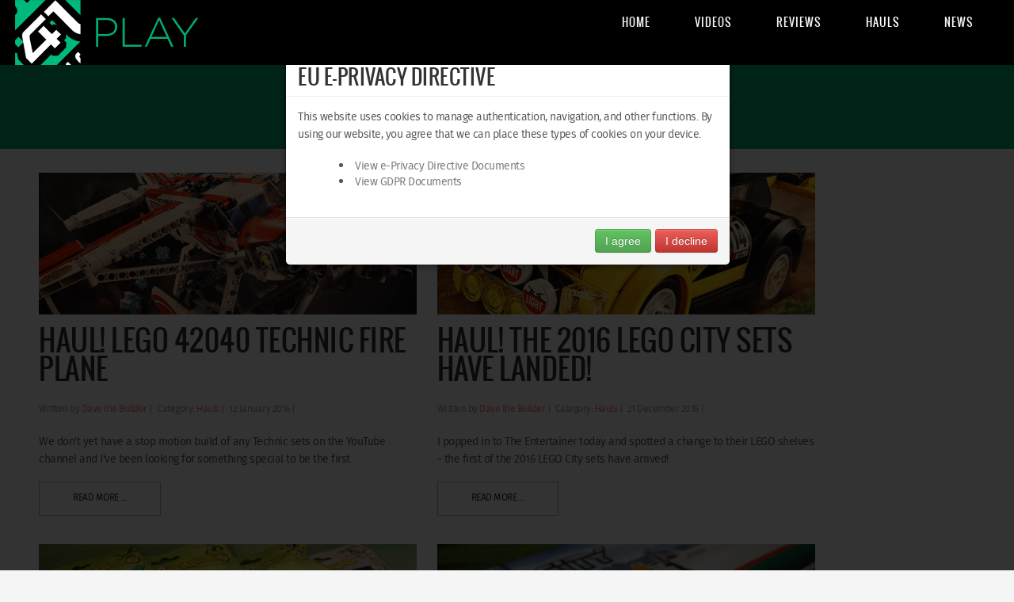

--- FILE ---
content_type: text/html; charset=utf-8
request_url: https://play.factor41.com/hauls
body_size: 35351
content:
<!DOCTYPE html>
<html lang="en-gb">
<head>
<meta name="viewport" content="width=device-width, initial-scale=1, maximum-scale=1">
<base href="https://play.factor41.com/hauls" />
	<meta http-equiv="content-type" content="text/html; charset=utf-8" />
	<meta name="keywords" content="lego, lego videos, lego stop motion, stop frame, dragonframe, minifigures, animation, lego reviews" />
	<meta name="description" content="This is our playground. Expect LEGO, and lots of it!" />
	<title>Hauls - Factor41Play</title>
	<link href="/hauls?format=feed&amp;type=rss" rel="alternate" type="application/rss+xml" title="RSS 2.0" />
	<link href="/hauls?format=feed&amp;type=atom" rel="alternate" type="application/atom+xml" title="Atom 1.0" />
	<link href="/templates/urbanlife/favicon.ico" rel="shortcut icon" type="image/vnd.microsoft.icon" />
	<link href="/plugins/system/jce/css/content.css?aa754b1f19c7df490be4b958cf085e7c" rel="stylesheet" type="text/css" />
	<link href="/media/jui/css/bootstrap.min.css" rel="stylesheet" type="text/css" />
	<link href="/media/jui/css/bootstrap-responsive.min.css" rel="stylesheet" type="text/css" />
	<link href="/media/jui/css/bootstrap-extended.css" rel="stylesheet" type="text/css" />
	<link href="https://play.factor41.com/templates/urbanlife/XTC/css.php?id=28&amp;file=default" rel="stylesheet" type="text/css" />
	<link href="https://play.factor41.com/templates/urbanlife/XTC/css.php?id=28&amp;group=typo" rel="stylesheet" type="text/css" />
	<link href="https://play.factor41.com/templates/urbanlife/XTC/css.php?id=28&amp;group=grid" rel="stylesheet" type="text/css" />
	<link href="https://play.factor41.com/templates/urbanlife/XTC/css.php?id=28&amp;group=style1" rel="stylesheet" type="text/css" />
	<link href="https://play.factor41.com/templates/urbanlife/XTC/css.php?id=28&amp;group=css3effects" rel="stylesheet" type="text/css" />
	<link href="https://play.factor41.com/templates/system/css/system.css" rel="stylesheet" type="text/css" />
	<link href="https://play.factor41.com/templates/system/css/general.css" rel="stylesheet" type="text/css" />
	<link href="https://play.factor41.com/templates/urbanlife/XTC/css.php?id=28&amp;file=template" rel="stylesheet" type="text/css" />
	<link href="https://play.factor41.com/modules/mod_jxtc_socializerwall/css/wall.css" rel="stylesheet" type="text/css" />
	<link href="/media/plg_system_eprivacy/css/definitions.min.css?af211c3270d6df3cdd8003f9be41bbf3" rel="stylesheet" type="text/css" />
	<style type="text/css">
/* Sample CSS file */
.legend {
font-size:12px;
font-weight:bold;
color:#333333;
background-color:#e0e0e0;
padding:2px 10px 2px 10px;
border-bottom:1px solid #333333;
}

.tag {
padding:2px 0 2px 10px ;
font-size:10px;font-family:Arial;color:#333333;background-color:#f9f9f9;
border-bottom:1px solid #333333;
}

.socialwallu37 .jxtc-icon a span.symbol {display:inline-block; margin-top:26px; color:#333;}
.socialwallu37 .jxtc-icon a {display:block; max-width:110px; max-height:110px; height:110px;}
.fivehundredpx {color:#333;}
.aboutme {color:#333;}
.amazon {color:#333;}
.aol {color:#333;}
.appstore {color:#333;}
.apple {color:#333;}
.bebo {color:#333;}
.behance {color:#333;}
.bing {color:#333;}
.blip {color:#333;}
.blogger {color:#333;}
.coroflot {color:#333;}
.daytum {color:#333;}
.delicious {color:#333;}
.designbump {color:#333;}
.designfloat {color:#333;}
.deviantart {color:#333;}
.digg {color:#333;}
.dribble {color:#333;}
.drupal {color:#333;}
.ebay {color:#333;}
.etsy {color:#333;}
.facebook {color:#333;}
.feedburner {color:#333;}
.flickr {color:#333;}
.foodspotting {color:#333;}
.forrst {color:#333;}
.foursquare {color:#333;}
.friendsfeed {color:#333;}
.friendstar {color:#333;}
.gdgt{color:#333;}
.github {color:#333;}
.googleplus {color:#333;}
.googletalk {color:#333;}
.grooveshark {color:#333;}
.hyves {color:#333;}
.icondock {color:#333;}
.icq {color:#333;}
.identica {color:#333;}
.imessage {color:#333;}
.instagram {color:#333;}
.itunes {color:#333;}
.lastfm {color:#333;}
.linkedin {color:#333;}
.meetup {color:#333;}
.metacafe {color:#333;}
.mrwong {color:#333;}
.msn{color:#333;}
.myspace {color:#333;}
.newsvine {color:#333;}
.paypal {color:#333;}
.photobucket {color:#333;}
.picasa {color:#333;}
.pinterest {color:#333;}
.podcast {color:#333;}
.qik {color:#333;}
.quora {color:#333;}
.reddit {color:#333;}
.retweet {color:#333;}
.rss {color:#333;}
.scribd {color:#333;}
.sharethis {color:#333;}
.skype {color:#333;}
.slashdot {color:#333;}
.slideshare {color:#333;}
.smugmug {color:#333;}
.soundcloud {color:#333;}
.spotify {color:#333;}
.squidoo {color:#333;}
.stackoverflow {color:#333;}
.stumbleupon {color:#333;}
.technorati {color:#333;}
.tumblr {color:#333;}
.twitterbird {color:#333;}
.twitter {color:#333;}
.viddler {color:#333;}
.vimeo {color:#333;}
.virb {color:#333;}
.www {color:#333;}
.wikipedia {color:#333;}
.windows {color:#333;}
.wordpress {color:#333;}
.xing {color:#333;}
.yahoobuzz {color:#333;}
.yahoo {color:#333;}
.yelp {color:#333;}
.youtube {color:#333;}




@font-face {
    font-family: 'Mono Social Icons Font';
    src: url('https://play.factor41.com/modules/mod_jxtc_socializerwall/css/font/MonoSocialIconsFont-1.10.eot');
    src: url('https://play.factor41.com/modules/mod_jxtc_socializerwall/css/font/MonoSocialIconsFont-1.10.eot?#iefix') format('embedded-opentype'),
         url('https://play.factor41.com/modules/mod_jxtc_socializerwall/css/font/MonoSocialIconsFont-1.10.woff') format('woff'),
         url('https://play.factor41.com/modules/mod_jxtc_socializerwall/css/font/MonoSocialIconsFont-1.10.ttf') format('truetype'),
         url('https://play.factor41.com/modules/mod_jxtc_socializerwall/css/font/MonoSocialIconsFont-1.10.svg#MonoSocialIconsFont') format('svg');
    src: url('https://play.factor41.com/modules/mod_jxtc_socializerwall/css/font/MonoSocialIconsFont-1.10.ttf') format('truetype');
    font-weight: normal;
    font-style: normal;
}

#jxtcwall989 span.symbol {
    font-family: 'Mono Social Icons Font';
    -webkit-text-rendering: optimizeLegibility;
    -moz-text-rendering: optimizeLegibility;
    -ms-text-rendering: optimizeLegibility;
    -o-text-rendering: optimizeLegibility;
    text-rendering: optimizeLegibility;
    -webkit-font-smoothing: antialiased;
    -moz-font-smoothing: antialiased;
    -ms-font-smoothing: antialiased;
    -o-font-smoothing: antialiased;
    font-smoothing: antialiased;
    line-height:1;
    font-size:3.5em;
}
#jxtcwall989 span.more {
    font-size:6em;
}.plg_system_eprivacy_module .plg_system_eprivacy_message {
border:1px solid #a9a900;
background-color:#ffffe1;
padding:5px;
}
.plg_system_eprivacy_module .plg_system_eprivacy_message button.plg_system_eprivacy_agreed {
color:#000;
background-color:#0f0;
}
.plg_system_eprivacy_module .plg_system_eprivacy_message button.plg_system_eprivacy_declined {
color:#fff;
background-color:#f00;
}
.plg_system_eprivacy_module div.plg_system_eprivacy_accepted,
.plg_system_eprivacy_module div.plg_system_eprivacy_declined {
overflow:hidden;
border: 1px solid #ccc;
color: #999;
vertical-align:middle;

padding:5px;
}
.plg_system_eprivacy_module div.plg_system_eprivacy_accepted button,

.plg_system_eprivacy_module div.plg_system_eprivacy_declined button {
float:right;
}
	</style>
	<script type="application/json" class="joomla-script-options new">{"csrf.token":"efeff85f0c981b7ad36ddcfa97a76a5b","system.paths":{"root":"","base":""},"joomla.jtext":{"PLG_SYS_EPRIVACY_JSMESSAGE":"By clicking OK, you are accepting cookies.","PLG_SYS_EPRIVACY_MESSAGE":"This website uses cookies to manage authentication, navigation, and other functions.  By using our website, you agree that we can place these types of cookies on your device.","PLG_SYS_EPRIVACY_TH_COOKIENAME":"Cookie Name","PLG_SYS_EPRIVACY_TH_COOKIEDOMAIN":"Domain","PLG_SYS_EPRIVACY_TH_COOKIEDESCRIPTION":"Description","PLG_SYS_EPRIVACY_TD_SESSIONCOOKIE":"Session Cookie","PLG_SYS_EPRIVACY_TD_SESSIONCOOKIE_DESC":"The session cookie is required for authentication, preference tracking, and other necessary functions to fully engage with this website.  The name of the session cookie is randomly generated.","PLG_SYS_EPRIVACY_MESSAGE_TITLE":"EU e-Privacy Directive","PLG_SYS_EPRIVACY_POLICYTEXT":"View Privacy Policy","PLG_SYS_EPRIVACY_LAWLINK_TEXT":"View e-Privacy Directive Documents","PLG_SYS_EPRIVACY_AGREE":"I agree","PLG_SYS_EPRIVACY_DECLINE":"I decline","PLG_SYS_EPRIVACY_CONFIRMUNACCEPT":"Performing this action will remove all cookies set by this website.  Third party cookies will no longer communicate to their parent sites, but cannot be removed by this website and must be removed by other means.\n\nAre you sure you want to disable and remove cookies?"},"plg_system_eprivacy":{"displaytype":"modal","autoopen":true,"accepted":false,"root":"\/index.php","cookies":{"sessioncookie":false,"accepted":[]},"cookie":{"domain":".play.factor41.com","path":null},"loginlinks":[],"country":"not detected","cookieregex":[]}}</script>
	<script src="/media/jui/js/jquery.min.js?af211c3270d6df3cdd8003f9be41bbf3" type="text/javascript"></script>
	<script src="/media/jui/js/jquery-noconflict.js?af211c3270d6df3cdd8003f9be41bbf3" type="text/javascript"></script>
	<script src="/media/jui/js/jquery-migrate.min.js?af211c3270d6df3cdd8003f9be41bbf3" type="text/javascript"></script>
	<script src="/media/system/js/caption.js?af211c3270d6df3cdd8003f9be41bbf3" type="text/javascript"></script>
	<script src="/media/system/js/mootools-core.js?af211c3270d6df3cdd8003f9be41bbf3" type="text/javascript"></script>
	<script src="/media/system/js/core.js?af211c3270d6df3cdd8003f9be41bbf3" type="text/javascript"></script>
	<script src="/media/jui/js/bootstrap.min.js?af211c3270d6df3cdd8003f9be41bbf3" type="text/javascript"></script>
	<script src="https://play.factor41.com/templates/urbanlife/js/template.js" type="text/javascript"></script>
	<script src="https://play.factor41.com/templates/urbanlife/js/xtcMenu.js" type="text/javascript"></script>
	<script src="/media/system/js/mootools-more.js?af211c3270d6df3cdd8003f9be41bbf3" type="text/javascript"></script>
	<script src="https://play.factor41.com/media/JoomlaXTC/wallFX.js" type="text/javascript"></script>
	<script src="/media/plg_system_eprivacy/js/base64.min.js?af211c3270d6df3cdd8003f9be41bbf3" type="text/javascript"></script>
	<script src="/media/plg_system_eprivacy/js/eprivacy.class.min.js?af211c3270d6df3cdd8003f9be41bbf3" type="text/javascript"></script>
	<script type="text/javascript">
jQuery(window).on('load',  function() {
				new JCaption('img.caption');
			});window.addEvent('load', function(){ xtcMenu(null, 'menu', 250, 90, 'hf', new Fx.Transition(Fx.Transitions.Cubic.easeInOut), 80, false, false); });window.addEvent('load', function(){ // 989
	var jxtcwall989slidebox = new slidebox('jxtcwall989','RSO',{xi:0,xo:0,yi:0,yo:0},{fxtype:new Fx.Transition(Fx.Transitions.Quad.easeIn),dura:800,frames:50});
	var jxtcwall989jxtcpops = new jxtcpops('jxtcwall989',{opacityin:1,opacityout:0,verticalin:0,verticalout:0,horizontalin:0,horizontalout:0,durationin:550,durationout:550,pause:1000,fxtype:new Fx.Transition(Fx.Transitions.Quad.easeIn),centered:'1'});
	var jxtcwall989jxtctips = new jxtctips('jxtcwall989',{opacityin:1,opacityout:0,verticalin:0,verticalout:0,horizontalin:0,horizontalout:0,durationin:550,durationout:550,pause:1000,fxtype:new Fx.Transition(Fx.Transitions.Quad.easeIn),centered:'1'});
	var jxtcwall989jxtchover = new jxtchover('jxtcwall989','CECECE','FFFFFF');
	});window.addEvent('load', function(){var jxtcwall989 = new wallFX('jxtcwall989',{fxmode:'slideHor',slidestart:'0',fxpause:4000,fxspeed:1500,fxlayer:'0',fxtype:new Fx.Transition(Fx.Transitions.linear),onclick:0});});
	</script>


<script>
  jQuery(window).scroll(function () {
      if (jQuery("#headerwrap").offset().top > 0) {
          jQuery("#headerwrap").addClass("stickyscroll")
      } else {
          jQuery("#headerwrap").removeClass("stickyscroll")
      }
  });
</script>

</head>
<body class="innerpage sticky  com_content">

 
	<script>
  (function(i,s,o,g,r,a,m){i['GoogleAnalyticsObject']=r;i[r]=i[r]||function(){
  (i[r].q=i[r].q||[]).push(arguments)},i[r].l=1*new Date();a=s.createElement(o),
  m=s.getElementsByTagName(o)[0];a.async=1;a.src=g;m.parentNode.insertBefore(a,m)
  })(window,document,'script','//www.google-analytics.com/analytics.js','ga');

  ga('create', 'UA-4173635-26', 'auto');
  ga('send', 'pageview');

</script>

	<div id="headerwrap" class="sticky xtc-bodygutter">
		<div id="header" class="xtc-wrapper clearfix">
   			<div id="logo" class="hd2">
				<a class="hideTxt" href="/index.php">
					Factor41Play				</a>
			</div>
			 
			<div id="menuwrap">
				<div id="menu" class="clearfix hd8  suckerfish">
					<ul class="menu xtcdefaultmenu">
<li class="menu-1 item-638"><a href="/" >Home</a></li><li class="menu-2 item-1181"><a href="/lego-videos" >Videos</a></li><li class="menu-3 item-1176 deeper parent"><a href="/reviews" >Reviews</a><ul><li class="item-1177"><a href="/reviews/city" >City</a></li><li class="item-1178"><a href="/reviews/creator" >Creator</a></li></ul></li><li class="menu-4 item-1180 current active"><a href="/hauls" >Hauls</a></li><li class="menu-5 item-1179"><a href="/lego-news" >News</a></li></ul>
<div class="mobilebtn">
<select size="1" class="menu xtcmobilemenu"  onchange="location.href=this.value">
<option value="/" >Home</option><option value="/lego-videos" >Videos</option><option value="/reviews" >Reviews</option><option value="/reviews/city" >-City</option><option value="/reviews/creator" >-Creator</option><option value="/hauls" selected="selected">Hauls</option><option value="/lego-news" >News</option></select>
    </div>
				</div>
			</div>
		</div> 
	</div>
	 <a id="region1anchor" class="moveit"></a>

	<div id="region1wrap" class="xtc-bodygutter">
		<div id="region1pad" class="xtc-wrapperpad">
        
			<div id="region1" class="row-fluid xtc-wrapper">
         
				<div class="module title-off  ">
  <div class="modulecontent"> <div align="center">
<h1 class="pgtitle">LEGO Hauls!</h1>
</div> </div>
</div>

              
               			</div>
		</div>
		<div id="r1separator"></div>
	</div>
  <a id="region2anchor" class="moveit"></a><a id="region3anchor" class="moveit"></a>        <div id="region3wrap" class="xtc-bodygutter">
        <div id="region3pad" class="xtc-wrapperpad">
	<div id="region3" class="row-fluid xtc-wrapper animated anistyle">
        
        
<div class="span10">
        	       	
       	<div id="component" class="r3spacer_top"><div class="blog " itemscope itemtype="http://schema.org/Blog">
	
	
	
	
	
		
	
																	<div class="items-row cols-2 row-0 row-fluid clearfix">
						<div class="span6">
				<div class="item column-1"
					itemprop="blogPost" itemscope itemtype="http://schema.org/BlogPosting">
					

                
		<div class="pull-none item-image"> 
	      <div data-animation-delay="1.0s" data-animation="fadeIn">
                    <div class="blog-post">
                        <div class="ImageWrapper">
	<a href="/hauls/689-haul-lego-42040-technic-fire-plane"><img
	 src="/images/news/2016/hauls/haul-42040-fire-plane.jpg" alt="" itemprop="thumbnailUrl"/>   <div class="PStyleNe"></div> </a>
    </div></div></div>
	 
</div>


			<div class="page-header">

							<h2 itemprop="name">
											<a href="/hauls/689-haul-lego-42040-technic-fire-plane" itemprop="url">
						Haul! LEGO 42040 Technic Fire Plane</a>
									</h2>
			
											</div>
	

  



		<dl class="article-info muted">

		
			<dt class="article-info-term">
													Details							</dt>

							<dd class="createdby" itemprop="author" itemscope itemtype="http://schema.org/Person">
					Written by <a href="/component/contact/contact/4-posuere-ornare-vulputate/1-name?Itemid=638" itemprop="url"><span itemprop="name">Dave the Builder</span></a>	</dd>			
			
										<dd class="category-name">
																		Category: <a href="/hauls" itemprop="genre">Hauls</a>							</dd>			
					
												<dd class="create">
					<span class="icon-calendar"></span>
					<time datetime="2016-01-12T18:44:00+00:00" itemprop="dateCreated">
						12 January 2016					</time>
			</dd>			
			
						</dl>


 <p>We don't yet have a stop motion build of any Technic sets on the YouTube channel and I've been looking for something special to be the first.</p>



	
<p class="readmore">
	<a class="btn" href="/hauls/689-haul-lego-42040-technic-fire-plane" itemprop="url">
		<span class="icon-chevron-right"></span>
		Read more ...	</a>
</p>


				</div>
				<!-- end item -->
							</div><!-- end span -->
														<div class="span6">
				<div class="item column-2"
					itemprop="blogPost" itemscope itemtype="http://schema.org/BlogPosting">
					

                
		<div class="pull-none item-image"> 
	      <div data-animation-delay="1.0s" data-animation="fadeIn">
                    <div class="blog-post">
                        <div class="ImageWrapper">
	<a href="/hauls/683-haul-the-2016-lego-city-sets-have-landed"><img
	 src="/images/news/2015/hauls/haul-60113.jpg" alt="" itemprop="thumbnailUrl"/>   <div class="PStyleNe"></div> </a>
    </div></div></div>
	 
</div>


			<div class="page-header">

							<h2 itemprop="name">
											<a href="/hauls/683-haul-the-2016-lego-city-sets-have-landed" itemprop="url">
						Haul! The 2016 LEGO City Sets Have Landed!</a>
									</h2>
			
											</div>
	

  



		<dl class="article-info muted">

		
			<dt class="article-info-term">
													Details							</dt>

							<dd class="createdby" itemprop="author" itemscope itemtype="http://schema.org/Person">
					Written by <a href="/component/contact/contact/4-posuere-ornare-vulputate/1-name?Itemid=638" itemprop="url"><span itemprop="name">Dave the Builder</span></a>	</dd>			
			
										<dd class="category-name">
																		Category: <a href="/hauls" itemprop="genre">Hauls</a>							</dd>			
					
												<dd class="create">
					<span class="icon-calendar"></span>
					<time datetime="2015-12-21T18:44:00+00:00" itemprop="dateCreated">
						21 December 2015					</time>
			</dd>			
			
						</dl>


 <p>I popped in to The Entertainer today and spotted a change to their LEGO shelves - the first of the 2016 LEGO City sets have arrived!</p>



	
<p class="readmore">
	<a class="btn" href="/hauls/683-haul-the-2016-lego-city-sets-have-landed" itemprop="url">
		<span class="icon-chevron-right"></span>
		Read more ...	</a>
</p>


				</div>
				<!-- end item -->
							</div><!-- end span -->
							</div><!-- end row -->
																			<div class="items-row cols-2 row-1 row-fluid clearfix">
						<div class="span6">
				<div class="item column-1"
					itemprop="blogPost" itemscope itemtype="http://schema.org/BlogPosting">
					

                
		<div class="pull-none item-image"> 
	      <div data-animation-delay="1.0s" data-animation="fadeIn">
                    <div class="blog-post">
                        <div class="ImageWrapper">
	<a href="/hauls/680-haul-mixels-glorp-corp-s6"><img
	 src="/images/news/2015/hauls/haul-mixels-glorp-corp.jpg" alt="" itemprop="thumbnailUrl"/>   <div class="PStyleNe"></div> </a>
    </div></div></div>
	 
</div>


			<div class="page-header">

							<h2 itemprop="name">
											<a href="/hauls/680-haul-mixels-glorp-corp-s6" itemprop="url">
						Mega Mixels Haul! Glorp Corp Series 6</a>
									</h2>
			
											</div>
	

  



		<dl class="article-info muted">

		
			<dt class="article-info-term">
													Details							</dt>

							<dd class="createdby" itemprop="author" itemscope itemtype="http://schema.org/Person">
					Written by <a href="/component/contact/contact/4-posuere-ornare-vulputate/1-name?Itemid=638" itemprop="url"><span itemprop="name">Dave the Builder</span></a>	</dd>			
			
										<dd class="category-name">
																		Category: <a href="/hauls" itemprop="genre">Hauls</a>							</dd>			
					
												<dd class="create">
					<span class="icon-calendar"></span>
					<time datetime="2015-11-30T18:44:00+00:00" itemprop="dateCreated">
						30 November 2015					</time>
			</dd>			
			
						</dl>


 <p>We've just put our first Mixels video live and have been inspired to do a few more with these funky creatures.</p>



	
<p class="readmore">
	<a class="btn" href="/hauls/680-haul-mixels-glorp-corp-s6" itemprop="url">
		<span class="icon-chevron-right"></span>
		Read more ...	</a>
</p>


				</div>
				<!-- end item -->
							</div><!-- end span -->
														<div class="span6">
				<div class="item column-2"
					itemprop="blogPost" itemscope itemtype="http://schema.org/BlogPosting">
					

                
		<div class="pull-none item-image"> 
	      <div data-animation-delay="1.0s" data-animation="fadeIn">
                    <div class="blog-post">
                        <div class="ImageWrapper">
	<a href="/hauls/677-haul-60016-tanker-truck"><img
	 src="/images/news/2015/hauls/haul-60016.jpg" alt="" itemprop="thumbnailUrl"/>   <div class="PStyleNe"></div> </a>
    </div></div></div>
	 
</div>


			<div class="page-header">

							<h2 itemprop="name">
											<a href="/hauls/677-haul-60016-tanker-truck" itemprop="url">
						Haul! 60016 Tanker Truck</a>
									</h2>
			
											</div>
	

  



		<dl class="article-info muted">

		
			<dt class="article-info-term">
													Details							</dt>

							<dd class="createdby" itemprop="author" itemscope itemtype="http://schema.org/Person">
					Written by <a href="/component/contact/contact/4-posuere-ornare-vulputate/1-name?Itemid=638" itemprop="url"><span itemprop="name">Dave the Builder</span></a>	</dd>			
			
										<dd class="category-name">
																		Category: <a href="/hauls" itemprop="genre">Hauls</a>							</dd>			
					
												<dd class="create">
					<span class="icon-calendar"></span>
					<time datetime="2015-11-12T18:44:00+00:00" itemprop="dateCreated">
						12 November 2015					</time>
			</dd>			
			
						</dl>


 <p>I have plans for a short film which requires a petrol tanker of some sort. I'd been looking on eBay at the articulated Octan truck, but they were going for silly money and many had the stickers badly applied which is a real deal-breaker for me.</p>



	
<p class="readmore">
	<a class="btn" href="/hauls/677-haul-60016-tanker-truck" itemprop="url">
		<span class="icon-chevron-right"></span>
		Read more ...	</a>
</p>


				</div>
				<!-- end item -->
							</div><!-- end span -->
							</div><!-- end row -->
																			<div class="items-row cols-2 row-2 row-fluid clearfix">
						<div class="span6">
				<div class="item column-1"
					itemprop="blogPost" itemscope itemtype="http://schema.org/BlogPosting">
					

                
		<div class="pull-none item-image"> 
	      <div data-animation-delay="1.0s" data-animation="fadeIn">
                    <div class="blog-post">
                        <div class="ImageWrapper">
	<a href="/hauls/678-haul-40195-shell-stations"><img
	 src="/images/news/2015/hauls/haul-40195.jpg" alt="" itemprop="thumbnailUrl"/>   <div class="PStyleNe"></div> </a>
    </div></div></div>
	 
</div>


			<div class="page-header">

							<h2 itemprop="name">
											<a href="/hauls/678-haul-40195-shell-stations" itemprop="url">
						Haul! 40195 Shell Stations</a>
									</h2>
			
											</div>
	

  



		<dl class="article-info muted">

		
			<dt class="article-info-term">
													Details							</dt>

							<dd class="createdby" itemprop="author" itemscope itemtype="http://schema.org/Person">
					Written by <a href="/component/contact/contact/4-posuere-ornare-vulputate/1-name?Itemid=638" itemprop="url"><span itemprop="name">Dave the Builder</span></a>	</dd>			
			
										<dd class="category-name">
																		Category: <a href="/hauls" itemprop="genre">Hauls</a>							</dd>			
					
												<dd class="create">
					<span class="icon-calendar"></span>
					<time datetime="2015-09-22T18:44:53+00:00" itemprop="dateCreated">
						22 September 2015					</time>
			</dd>			
			
						</dl>


 <p>I was very excited to discover that my local Shell garage seemed to be having a bit of a clear out when I last went in and had a shelf full of leftovers from the last (sadly the last ever, thanks to the do-gooders at Greenpeace) Ferrari/Shell/Lego promotion.</p>



	
<p class="readmore">
	<a class="btn" href="/hauls/678-haul-40195-shell-stations" itemprop="url">
		<span class="icon-chevron-right"></span>
		Read more ...	</a>
</p>


				</div>
				<!-- end item -->
							</div><!-- end span -->
							</div><!-- end row -->
						
	
		</div></div> 	</div>
	 <div id="right" class="span2"><div class="module title-off  ">
  <div class="modulecontent"> 

 
	<script async src="//pagead2.googlesyndication.com/pagead/js/adsbygoogle.js"></script>
<!-- Factor41Play Site Responsive -->
<ins class="adsbygoogle"
     style="display:block"
     data-ad-client="ca-pub-6550396271440490"
     data-ad-slot="8064571765"
     data-ad-format="auto"></ins>
<script>
(adsbygoogle = window.adsbygoogle || []).push({});
</script> </div>
</div>
</div>	</div>
        </div>
	</div>
    	</div>
	<a id="region4anchor" class="moveit"></a><a id="region5anchor" class="moveit"></a><a id="region6anchor" class="moveit"></a><a id="region7anchor" class="moveit"></a><a id="region8anchor" class="moveit"></a><div id="region8wrap" class="xtc-bodygutter"><div id="region8pad" class="xtc-wrapperpad"><div id="region8" class="row-fluid xtc-wrapper"><div class="span12"><div id="user37_42" class="clearfix"><div class="row-fluid"><div id="user37" class="xtcBootstrapGrid span6 firstcolumn cols-2 column-1"><div class="singlearea"><div class="module title-off  ">
  <div class="modulecontent"> 

 
	<a href="http://click.linksynergy.com/fs-bin/click?id=b79x1*9i/YA&offerid=124738.10001163&type=4&subid=0"><IMG alt="LEGO SYSTEM A/S" border="0" src="http://cache.lego.com/2057/images/shop/Affiliate/2015EU/EN/early-sw/eu-early-star-wars-728x90.jpg"></a><IMG border="0" width="1" height="1" src="http://ad.linksynergy.com/fs-bin/show?id=b79x1*9i/YA&bids=124738.10001163&type=4&subid=0"> </div>
</div>
</div></div><div id="user40" class="xtcBootstrapGrid span6 lastcolumn cols-2 column-2"><div class="singlearea"><div class="module title-off  ">
  <div class="modulecontent"> 

 
	<script type="text/javascript"><!--
amazon_ad_tag = "factor41play-21"; amazon_ad_width = "728"; amazon_ad_height = "90"; amazon_color_link = "00B179";//--></script>
<script type="text/javascript" src="http://ir-uk.amazon-adsystem.com/s/ads.js"></script> </div>
</div>
</div></div></div></div></div></div></div></div><a id="region9anchor" class="moveit"></a><div id="region9wrap" class="xtc-bodygutter"><div id="region9pad" class="xtc-wrapperpad"><div id="region9" class="row-fluid xtc-wrapper"><div class="row-fluid"><div id="bottom1" class="xtcBootstrapGrid span3 firstcolumn cols-4 column-1"><div class="singlearea"><div class="module title-on  bottommenu nopad dkgrey">
    <h3 class="moduletitle">
    <span class="first_word">Social</span>    </h3>

  <div class="modulecontent"> 
<ul class="menu xtcdefaultmenu">
<li class="item-1017 subcol0"><a href="https://www.facebook.com/Factor41Play/" target="_blank" >Facebook</a></li><li class="item-1019 subcol1"><a href="https://plus.google.com/+Factor41Play/" target="_blank" >Google+</a></li><li class="item-1018 subcol0"><a href="https://twitter.com/Factor41Play" target="_blank" >Twitter</a></li><li class="item-1021 subcol1"><a href="http://tumblr.factor41.com/" target="_blank" >Tumblr</a></li></ul> </div>
</div>
</div></div><div id="bottom2" class="xtcBootstrapGrid span3 centercolumn cols-4 column-2"><div class="singlearea"><div class="module title-on  bottommenu nopad dkgrey">
    <h3 class="moduletitle">
    <span class="first_word">Photo & Video</span>    </h3>

  <div class="modulecontent"> 
<ul class="menu xtcdefaultmenu">
<li class="item-1016 subcol0"><a href="https://www.youtube.com/c/factor41play" target="_blank" >YouTube</a></li><li class="item-1020 subcol1"><a href="https://www.instagram.com/factor41play/" target="_blank" >Instagram</a></li><li class="item-1182 subcol0"><a href="https://www.flickr.com/photos/135172058@N03/albums" target="_blank" >Flickr</a></li></ul> </div>
</div>
</div></div><div id="bottom5" class="xtcBootstrapGrid span3 centercolumn cols-4 column-3"><div class="singlearea"><div class="module title-on  bottommenu nopad dkgrey">
    <h3 class="moduletitle">
    <span class="first_word">Cookies</span>    </h3>

  <div class="modulecontent"> <div class="plg_system_eprivacy_module">
        <div class="plg_system_eprivacy_message" style="display:none">
                <p>This website uses cookies to manage authentication, navigation, and other functions.  By using our website, you agree that we can place these types of cookies on your device.</p>
                            <p><a href="https://eur-lex.europa.eu/LexUriServ/LexUriServ.do?uri=CELEX:32002L0058:EN:NOT" onclick="window.open(this.href);return false;" target="_blank">View e-Privacy Directive Documents</a></p>
            <p><a href="https://eur-lex.europa.eu/legal-content/EN/TXT/HTML/?uri=CELEX:32016R0679" onclick="window.open(this.href);return false;" target="_blank">View GDPR Documents</a></p>
                        <button class="plg_system_eprivacy_agreed">I agree</button>
        <button class="plg_system_eprivacy_declined">I decline</button>
    </div>
    <div class="plg_system_eprivacy_declined" style="display:none">
        <p>
            <button class="plg_system_eprivacy_reconsider">Reconsider Cookies</button> 
            You have declined cookies.  This decision can be reversed.        </p>
    </div>
        <div class="plg_system_eprivacy_accepted" style="display:none">
        <p>
            <button class="plg_system_eprivacy_reconsider">Change Cookie Consent</button> 
            <button class="plg_system_eprivacy_accepted">Remove Cookies</button> 
            You have allowed cookies to be placed on your computer.  This decision can be reversed.        </p>
    </div>
</div>
<div id="plg_system_eprivacy" style="display:none"></div> </div>
</div>
</div></div><div id="bottom6" class="xtcBootstrapGrid span3 lastcolumn cols-4 column-4"><div class="singlearea"><div class="module title-on  bottommenu nopad dkgrey">
    <h3 class="moduletitle">
    <span class="first_word">Our Network</span>    </h3>

  <div class="modulecontent"> 
<ul class="menu xtcdefaultmenu">
<li class="item-1183 subcol0"><a href="http://youtube.com/c/factor41play" target="_blank" >Factor41Play</a></li><li class="item-1185 subcol1"><a href="https://www.youtube.com/channel/UCAQrr23V9yLslYoOrqpMIgw" target="_blank" >Factor41Games</a></li><li class="item-1186 subcol0"><a href="https://www.youtube.com/user/Factor41Music" target="_blank" >Factor41Music</a></li><li class="item-1187 subcol1"><a href="https://www.youtube.com/channel/UCBspuV-BjGNHPneExnj0ExQ" target="_blank" >Factor41Films</a></li><li class="item-1184 subcol0"><a href="https://www.youtube.com/c/factor41media" target="_blank" >Factor41Media</a></li></ul> </div>
</div>
</div></div></div></div></div></div><a id="region10anchor" class="moveit"></a>				<div id="footerwrap" class="xtc-bodygutter">
					<div id="footerwrappad" class="xtc-wrapperpad">
						<div id="footerpad" class="row-fluid xtc-wrapper"><div class="row-fluid"><div id="footer" class="xtcBootstrapGrid span12 singlecolumn cols-1 column-1"><div class="firstarea"><div class="module title-off  nopad nomarg">
  <div class="modulecontent"> <div id="jxtcwall989"><div class="socialwallu37"><div id="wallviewjxtcwall989" class="wallview columns-7 rows-1" style="overflow:hidden"><div class="wallspinner"></div><div id="wallsliderjxtcwall989" class="wallslider"><div class="wallsliderrow"><div class="wallslidercell"><div class="wallpage oddpage singlepage page-1" ><div class="wallfloat singlerow oddrow row-1 firstcol oddcol col-1" style="width:14.2857%;height:100%" ><div class="jxtc-icon" align="center"><a href="https://www.youtube.com/c/factor41play" target="_blank"><span class="symbol">&#xe499;</span></a></div></div><div class="wallfloat singlerow oddrow row-1 centercol evencol col-2" style="width:14.2857%;height:100%" ><div class="jxtc-icon" align="center"><a href="https://www.facebook.com/Factor41Play/" target="_blank"><span class="symbol">&#xe427;</span></a></div></div><div class="wallfloat singlerow oddrow row-1 centercol oddcol col-3" style="width:14.2857%;height:100%" ><div class="jxtc-icon" align="center"><a href="https://twitter.com/Factor41Play" target="_blank"><span class="symbol">&#xe486;</span></a></div></div><div class="wallfloat singlerow oddrow row-1 centercol evencol col-4" style="width:14.2857%;height:100%" ><div class="jxtc-icon" align="center"><a href="https://www.google.com/+Factor41Play" target="_blank"><span class="symbol">&#xe439;</span></a></div></div><div class="wallfloat singlerow oddrow row-1 centercol oddcol col-5" style="width:14.2857%;height:100%" ><div class="jxtc-icon" align="center"><a href="https://instagram.com/factor41play/" target="_blank"><span class="symbol">&#xe500;</span></a></div></div><div class="wallfloat singlerow oddrow row-1 centercol evencol col-6" style="width:14.2857%;height:100%" ><div class="jxtc-icon" align="center"><a href="https://www.flickr.com/photos/135172058@N03/albums" target="_blank"><span class="symbol">&#xe429;</span></a></div></div><div class="wallfloat singlerow oddrow row-1 lastcol oddcol col-7" style="width:14.2857%;height:100%" ><div class="jxtc-icon" align="center"><a href="http://tumblr.factor41.com" target="_blank"><span class="symbol">&#xe485;</span></a></div></div></div></div></div></div></div></div></div> </div>
</div>
</div><div class="lastarea"><div class="module title-off  modblank nopad">
  <div class="modulecontent"> <div align="center">
<p class="footerp">This site is maintained by Factor41Media. All video content created by Factor41.<br>All other images and logos are copyrighted to their respective owners. Factor41 and the Factor41 logo are registered trademarks of Factor41.</p>
</div> </div>
</div>
</div></div></div></div>
					</div>
				</div>
			     
 
  <div id="eprivacyModal" tabindex="-1" class="modal hide fade" data-backdrop="static" data-keyboard="false">
	<div class="modal-header">
				<h3>EU e-Privacy Directive</h3>
	</div>
<div class="modal-body">
	<p>This website uses cookies to manage authentication, navigation, and other functions.  By using our website, you agree that we can place these types of cookies on your device.</p><ul><li><a href="https://eur-lex.europa.eu/LexUriServ/LexUriServ.do?uri=CELEX:32002L0058:EN:NOT" target="_BLANK">View e-Privacy Directive Documents</a></li><li><a href="https://eur-lex.europa.eu/legal-content/EN/TXT/HTML/?uri=CELEX:32016R0679" target="_BLANK">View GDPR Documents</a></li></ul></div>
<div class="modal-footer">
	<button class="plg_system_eprivacy_agreed btn btn-success">I agree</button><button class="plg_system_eprivacy_declined btn btn-danger">I decline</button></div>
</div>

</body>
</html>

--- FILE ---
content_type: text/html; charset=utf-8
request_url: https://www.google.com/recaptcha/api2/aframe
body_size: 269
content:
<!DOCTYPE HTML><html><head><meta http-equiv="content-type" content="text/html; charset=UTF-8"></head><body><script nonce="u6vEjNaRWC5Axw1VCNb5wQ">/** Anti-fraud and anti-abuse applications only. See google.com/recaptcha */ try{var clients={'sodar':'https://pagead2.googlesyndication.com/pagead/sodar?'};window.addEventListener("message",function(a){try{if(a.source===window.parent){var b=JSON.parse(a.data);var c=clients[b['id']];if(c){var d=document.createElement('img');d.src=c+b['params']+'&rc='+(localStorage.getItem("rc::a")?sessionStorage.getItem("rc::b"):"");window.document.body.appendChild(d);sessionStorage.setItem("rc::e",parseInt(sessionStorage.getItem("rc::e")||0)+1);localStorage.setItem("rc::h",'1769014390972');}}}catch(b){}});window.parent.postMessage("_grecaptcha_ready", "*");}catch(b){}</script></body></html>

--- FILE ---
content_type: text/css;charset=UTF-8
request_url: https://play.factor41.com/templates/urbanlife/XTC/css.php?id=28&file=default
body_size: 21642
content:
/**
 * @version		1.1.0
 * @package		JoomlaXTC Urban Life template for Joomla! 3.x
 * @author		JoomlaXTC http://www.joomlaxtc.com
 * @copyright	Copyright (C) 2014-2015 Monev Software LLC. All rights reserved.
 * @license		http://www.joomlaxtc.com/license JoomlaXTC Proprietary Use License
 */
/* ----------------------------------------------*/
/* A 01 - CSS Clearfix
/* ----------------------------------------------*/
.clearfix:after {
    visibility:hidden;
    display:block;
    font-size:0;
    content:" ";
    clear:both;
    height:0
}

* html .clearfix {
    zoom:1
}

/* IE6 */
:first-child+html .clearfix {
    zoom:1
}

/* IE7 */
.clearBoth {
    clear:both
}

.row {
    margin-left:0!important
}

/* ----------------------------------------------*/
/* A 02 - CSS Float Classes
/* ----------------------------------------------*/
.floatLeft {
    float:left
}

.floatRight {
    float:right
}

/* ----------------------------------------------*/
/* A 03 - CSS Hide Text
/* ----------------------------------------------*/
a.hideTxt,span.hideTxt {
    display:block
}

.hideTxt {
    text-indent:-9999px
}


/* ----------------------------------------------*/
/* A 04 - Global Structure
/* ----------------------------------------------*/
.row {
    margin-left:0!important
}

table {
    width:100%;
    border-collapse:collapse
}

/* Global Styles */
body.frontpage h1,body.frontpage h2 {
    letter-spacing:2px
}

a.hideTxt,span.hideTxt {
    display:block
}

.hideTxt {
    text-indent:-9999px
}

#component dd {
    margin-left:0!important
}

.button {
    background:#fff;
    border:1px solid #666;
    vertical-align:top
}

.formstyle .button {
    background:#fff;
    border:1px solid #666;
    vertical-align:top;
    padding:9px 16px
}

ul.nav li {
    list-style:none inside none!important
}

form ul,form ul li {
    list-style-type:none!important
}

.tooltip {
    background:transparent!important;
    border:0!important
}

/* ----------------------------------------------*/
/* C 00 - Components
/* ----------------------------------------------*/
/* JOOMLA CONTENT */
.com_content #component p {
    margin:.5em 0
}

.com_content .blog .icons {
    margin-top:24px
}

.com_content ul#archive-items li,.com_content .category-list ul li,.com_content .categories-list ul li {
    list-style:none inside none!important
}

.tags {
    margin-bottom:16px
}

dt.article-info-term {
    display:none
}

dl.article-info dd {
    display:inline;
    padding-right:2px;
    font-size:12px
}

dl.article-info dd:after {
    content:"|"
}

/* Category Blog */
.ImageWrapper {
    display:block;
    overflow:hidden;
    position:relative;
    margin-bottom:14px
}

.ImageWrapper .PStyleNe {
    position:absolute;
    background:url(https://play.factor41.com/templates/urbanlife/images/icons/plus.png) no-repeat scroll top left / 100% 100% #222;
    width:100%;
    height:100%;
    z-index:199;
    -webkit-background-origin:padding-box,padding-box;
    -moz-background-origin:padding-box,padding-box;
    -ms-background-origin:padding-box,padding-box;
    -o-background-origin:padding-box,padding-box;
    background-origin:padding-box,padding-box;
    background-position:bottom center;
    background-repeat:no-repeat;
    -webkit-background-size:10px 10px,100% 100%;
    -moz-background-size:10px 10px,100% 100%;
    -ms-background-size:10px 10px,100% 100%;
    -o-background-size:10px 10px,100% 100%;
    background-size:10px 10px,100% 100%;
    opacity:0;
    top:0;
    -webkit-transition:all .3s ease 0;
    -moz-transition:all .3s ease 0;
    -ms-transition:all .3s ease 0;
    -o-transition:all .3s ease 0;
    transition:all .3s ease 0
}

.ImageWrapper:hover .PStyleNe {
    opacity:.6;
    -webkit-background-size:60px 60px,100% 100%;
    -moz-background-size:60px 60px,100% 100%;
    -ms-background-size:60px 60px,100% 100%;
    -o-background-size:60px 60px,100% 100%;
    background-size:60px 60px,100% 100%;
    visibility:visible;
    background-position:center center
}

span.subheading-category {
    margin-bottom:48px;
    padding-bottom:12px;
    text-align:center
}

.com_content .items-leading {
    margin-bottom:36px
}

.com_content .blog h2 {
    margin-top:0
}

.com_content .page-header h1 {
    margin-bottom:36px
}

.com_content .blog .span6 .page-header h2 a,.com_content .blog .span6 .page-header h2 {
    padding-top:0!important
}

.com_content p.readmore a.btn,.catItemReadMore a,.catItemCommentsLink a {
    background:none!important;
    border:1px solid rgba(0,0,0,0.3)!important;
    color:#222!important;
    font-size:12px!important;
    padding:10px 42px 11px!important;
    text-transform:uppercase!important;
    margin-top:10px!important;
    display:inline-block!important;
    border-radius:0!important;
    font-weight:100
}

.catItemCommentsLink {
    border-right:0!important
}

.com_content p.readmore a.btn:hover {
    box-shadow:none;
    text-shadow:none
}

.com_content p.readmore span.icon-chevron-right {
    display:none!important
}

.com_content .blog span.icon-calendar,com_content .item-page span.icon-calendar {
    display:none
}

.blog_icons {
    padding:12px 0;
    font-size:11px;
    text-align:left
}

.print_email_fuctions a {
    color:#999!important;
    margin-right:4px
}

.print_email_fuctions span {
    margin-right:4px
}

/* Category Pricing Table View */
.com_content .pricetbl-wrap {
    text-align:center
}

.com_content .blog .pricetbl-wrap p.readmore {
    display:block;
    text-align:center;
    margin:0!important;
    border:none!important;
    background:#4c9188;
    color:#fff;
    padding:18px 0
}

.com_content .blog .pricetbl-wrap p.readmore a.btn {
    margin-bottom:0!important;
    border:0;
    font-size:16px
}

.com_content .blog .pricetbl-wrap p.readmore a.btn span {
    display:none
}

.com_content .blog .pricetbl-wrap p.readmore a,.com_content .blog .pricetbl-wrap p.readmore a:hover {
    color:#fff!important
}

.pricetbl-title {
    color:#fff
}

.pricetbl-price {
    font-size:62px;
    padding:20px
}

.pricetbl-content {
    background:#f1f1f1
}

.pricetbl-content p:nth-child(odd) {
    background:#efefef;
    margin:0!important;
    padding:12px 0!important
}

.pricetbl-content p:nth-child(even) {
    background:#e0e0e0;
    margin:0!important;
    padding:12px 0!important
}

.com_content .blog .pricetbl-wrap .page-header h2 a,.com_content .blog .pricetbl-wrap .page-header h2 {
    color:#fff!important;
    font-size:36px!important;
    margin:0!important;
    padding:12px 0!important
}

.com_content .blog .item .pricetbl-wrap .j2store-product {
    display:block;
    text-align:center;
    margin:0!important;
    border:none!important;
    background:#4c9188;
    color:#fff;
    padding:18px 0
}

.com_content .blog .item .pricetbl-wrap .j2store-product .product-sku,.com_content .blog .item .pricetbl-wrap .j2store-product .sale-price {
    display:none!important
}

.com_content .blog .item .pricetbl-wrap .j2store-product .btn.btn-primary {
    background:transparent;
    border:1px solid #fff
}

/* Cascade View */
.com_content .cascadeitem,.com_content .blog .item {
    margin-bottom:36px
}

/* Featured Views */
.com_content .blog.fcenter .leading,.com_content .blog.fcenter .intro,.com_content .blog.fleft .leading,.com_content .blog.fleft .intro,.com_content .blog.fright .leading,.com_content .blog.fright .intro {
    margin-bottom:36px
}

/* Portfolio View */
.portfolioitem {
    margin-bottom:32px
}

/* Timeline View */
.timeline-blog-item i.fa.fa-calendar-o {
    font-size:42px
}

.timeline-blog-item dl.article-info dd::after {
    display:none
}

.timeline-blog-item dl.article-info dd {
    font-size:28px
}

.timeline_date {
    font-size:24px!important;
    padding:20px;
    display:block;
    border-top:3px solid #333;
    border-bottom:3px solid #333;
    text-align:center;
    margin:0 auto;
    width:20%
}

.timeline_line {
    width:1%;
    margin:14px auto;
    height:100px;
    border-right:5px solid #333
}

.timeline_text {
    text-align:left
}

.timeline_text dd.create {
    display:none
}

.com_content .blog .timeline-blog-item .page-header h2 a {
    font-size:86px!important
}

.timeline_text p {
    font-size:32px!important;
    padding-top:3%
}

.timeline-intro p::before {
    font-family:'FontAwesome';
    content:"\f10d";
    margin-right:8px;
    color:#ccc!important
}

.timeline-intro p::after {
    font-family:'FontAwesome';
    content:"\f10e";
    margin-right:8px;
    color:#ccc!important
}

.com_content .timeline-text p.readmore {
    margin-top:.5em!important
}

/* Category FAQ Blog */
.com_content .blog .faq-blog_item {
    border:1px solid #ccc;
    padding:0 40px 20px;
    margin-bottom:0;
    margin-top:20px
}

.com_content .blog .faq-blog_item .page-header h2,.com_content .blog .faq-blog_item .page-header h2 a {
    font-size:18px!important
}

.com_content .blog .faq-blog_item span .page-header h2 {
    background:#fff!important;
    top:-10px!important;
    left:-20px;
    position:relative;
    display:inline;
    padding-left:12px;
    padding-right:12px
}

.com_content .blog .faq-blog_item span .page-header h2::before {
    font-family:FontAwesome;
    content:"\f05a";
    padding-right:12px
}

/* Staff View */
.cust-test {
    border:1px solid #ebebeb
}

.cust-test img {
    width:100%
}

.testm {
    background:#fff;
    padding:30px
}

.testm:before {
    border-color:transparent #fff;
    content:"";
    margin:-80px 0 10px;
    position:relative;
    z-index:999;
    border-width:25px 0 25px 25px;
    border-style:solid;
    display:block;
    width:0;
    -webkit-transform:rotate(-90deg);
    -moz-transform:rotate(-90deg);
    -ms-transform:rotate(-90deg);
    -o-transform:rotate(-90deg);
    transform:rotate(-90deg)
}

.testm p.test-text {
    font-size:12px
}

.testm p.test-title {
    font-size:12px;
    font-weight:700
}

.testm span {
    font-size:10px;
    color:#666
}

/* Article */
.com_content .item-page .page-header,.com_content .blog .page-header {
    margin:0!important;
    padding-top:0!important;
    padding-bottom:8px!important;
    border-bottom:0!important
}

#component .item-page .page-header h2 {
    margin-bottom:0
}

.com_content .blog .pull-right.item-image {
    margin:0 0 0 40px;
    width:50%
}

.com_content .blog .pull-left.item-image {
    margin:0 40px 0 0;
    width:50%
}

.com_content .item-page .pull-right.item-image {
    margin:0 0 0 40px;
    width:40%
}

.com_content .item-page .pull-left.item-image {
    margin:0 40px 0 0;
    width:40%
}

.com_content .pull-none.item-image {
    text-align:center
}

.article-pull-quote {
    font-size:24px;
    color:#888;
    float:right;
    width:450px;
    padding:20px;
    background:#fafafa;
    border-radius:10px;
    margin:25px
}



/* Cascade Item */
.cascadeitem .page-header {
    margin:0!important;
    padding-top:16px!important;
    padding-bottom:8px!important;
    border-bottom:3px solid #333!important
}

/* Pagination */
li.pagination-prev,li.pagination-next {
    display:none!important
}

.item-page .pagenav li {
    list-style:none inside none;
    display:inline
}

.item-page .pager li>a:hover {
    background:#fff!important
}

.pager {
    margin-bottom:0!important
}

.ul {
    margin-bottom:0!important
}

.com_content .morearticles-wrap {
    padding:24px 0
}

.com_content .kraftblog .items-more {
    margin:0 auto
}

.com_content .kraftblog .pagination {
    margin:0 auto;
    width:60%
}

/* CONTACTS */
/* Contact */
.com_contact .thumbnail.pull-right {
    margin:0 0 24px!important
}

.com_contact .jicons-icons {
    display:none
}

.com_contact label#jform_contact_email_copy-lbl.hasTip,.com_contact input[type="checkbox"] {
    float:left;
    margin-right:14px
}

/* SEARCH */
.com_search.search .search .phrases-box .controls {
    padding-bottom:18px
}

.com_search.search .search label {
    display:inline-block
}

.com_search.search .search input {
    display:inline-block
}

.com_search legend {
    padding:10px 0;
    margin-bottom:10px;
    border-bottom:1px solid #ccc
}

.com_search label {
    display:inline-block!important;
    margin-right:4%
}

.com_search .phrases-box,.com_search fieldset.only {
    padding:20px 0
}

.com_search .form-limit {
    padding:10px 0 20px;
    margin-bottom:10px;
    border-bottom:1px solid #ccc
}

.com_search dd.result-created {
    margin-bottom:16px
}

/* USERS */
.loginformwrap {
    margin:40px auto;
    text-align:center;
    width:50%;
    padding:30px 12px;
    border:15px solid rgba(0,0,0,0.05);
    background:rgba(255,255,255,0.5)
}

.com_users dt {
    padding-right:12px
}

.com_users dt,.com_users dd {
    padding-bottom:12px
}

.com_users fieldset#users-profile-core,.com_users fieldset#users-profile-custom {
    margin-bottom:26px
}

.com_users legend {
    width:auto
}

.com_users .dl-horizontal dt {
    text-align:left
}

.profile .button {padding:8px 12px;margin:0 auto;display:inline-block;}

/* EDIT */
textarea#jform_articletext {
    width:95%!important;
    margin-top:16px
}

/* FORMS */
.form-actions {
    background:transparent
}

/* ERROR PAGES */
.errorpage {
    padding-top:20%
}

/* RESPONSIVE VIDEOWRAPPER */
.videoWrapper iframe {
    max-width:100%
}


/* MODULE SUFFIX - FONT-AWESOME */
h3.moduletitle:before {
    font-family:'FontAwesome';
    font-size:1em;
    margin-right:10px
}

.shopping-cart h3.moduletitle:before {
    content:"\f07a"
}

/* MODULE SUFFIX - Show / Hide */
.show900 {
    display:none
}

.show767 {
    display:none
}

.show620 {
    display:none
}

.show480 {
    display:none
}

.show320 {
    display:none
}

/* ----------------------------------------------*/
/* S 02 - PageClass Suffixes
/* ----------------------------------------------*/
/* Page Classes */
.item-page.roundimage .item-image img {
    border-radius:50%;
    height:500px;
    width:500px;
    margin:0 auto 100px
}

.item-page.content-constrain {
    width:50%;
    margin:0 auto
}

.item-page.content-constrain70 {
    width:70%;
    margin:0 auto
}

.content-constrain .timeline-blog-item {
    width:60%;
    margin:0 auto
}

.item-page.content-constrain .page-header {
    text-align:center
}

body.region1-constrain #region1,body.region2-constrain #region2,body.region3-constrain #region3,body.region4-constrain #region4,body.region5-constrain #region5,body.region6-constrain #region6,body.region7-constrain #region7,body.region8-constrain #region8,body.region9-constrain #region9,body.region10-constrain #region10,body.region1-constrain #region11,body.region12-constrain #region12 {
    width:70%;
    margin:0 auto
}

body.region1-constrain50 #region1,body.region2-constrain50 #region2,body.region3-constrain50 #region3,body.region4-constrain50 #region4,body.region5-constrain50 #region5,body.region6-constrain50 #region6,body.region7-constrain50 #region7,body.region8-constrain50 #region8,body.region9-constrain50 #region9,body.region10-constrain50 #region10,body.region1-constrain50 #region11,body.region12-constrain50 #region12 {
    width:50%;
    margin:0 auto
}

.pad40 .modulecontent {
    padding:40px
}

.pad60 .modulecontent {
    padding:50px
}

.pad70 .modulecontent {
    padding:70px
}

.pad80 .modulecontent {
    padding:80px
}

.padbt20 {
    padding-top:22px!important;
    padding-bottom:22px!important
}

.constrain {
    width:70%;
    margin:0 auto!important
}

#component .padr200 {
    padding-right:200px
}

#component .padl200 {
    padding-left:200px
}

#component .item-page.padr200 {
    padding-right:0
}

#component .item-page.padl200 {
    padding-left:0
}

/* ----------------------------------------------*/
/* MOD 00 - Custom HTML - Inset
/* ----------------------------------------------*/
.mainslide-header {
    margin:108px 0 150px
}

h1.pgtitle {
    color:#e6e6e6!important;
    font-size:58px
}

/* ----------------------------------------------*/
/* MOD 01 - Social Wall 
/* ----------------------------------------------*/
.jxtc-icon a {
    color:rgba(255,255,255,0.75)!important
}

.social_legals .firstcol,.social_legals .centercol,.social_legals .lastcol {
    text-align:center!important
}

/* ----------------------------------------------*/
/* MOD 02 - AcyMailing Module
/* ----------------------------------------------*/
.acymailing_form input {
    background:#2C2C2C!important;
    border:0;
    width:100%!important;
    margin-left:8px!important
}

table.acymailing_form {
    margin:0!important
}

/* ----------------------------------------------*/
/* MOD 03 - Custom HTML Module Menuright1 / Menuright2
/* ----------------------------------------------*/
#menuright1 i,#menuright2 i {
    font-size:18px;
    display:inline-block;
    margin-top:20px
}

.toplogin,.topsearch {
    display:inline-block;
    width:60px;
    height:60px
}

.topsearch {
    margin-left:-3px
}

/* ----------------------------------------------*/
/* MOD 04 - Breadcrumbs
/* ----------------------------------------------*/
div.breadcrumbs {
    padding:6px 4px 0;
    text-align:left;
    border-top:1px solid #f7f7f7;
    border-bottom:1px solid #f7f7f7;
    margin-top:0
}

div.breadcrumbs a.pathway,div.breadcrumbs span.here {
    display:inline-block;
    padding-bottom:4px
}

span.showHere {
    color:#333;
    padding:0 5px 0 0;
    text-transform:uppercase;
    font-size:12px
}

a.pathway {
    color:#333!important;
    padding:0 5px 0 0;
    font-size:12px;
    text-transform:uppercase
}

span.here {
    color:#333!important;
    padding-left:0;
    text-transform:uppercase;
    font-size:12px
}

/* ----------------------------------------------*/
/* MOD 05 - Banner Modules
/* ----------------------------------------------*/
.banneritem {
    overflow:hidden
}

h1.pgtitle {
    padding-top:24px
}

/* ----------------------------------------------*/
/* MOD 06 - Weather Module
/* ----------------------------------------------*/
p.kw_current_temp {
    font-size:18px;
    color:#fff!important
}

.weather_k1_cleft {
    float:right!important;
    margin-top:-22px
}

/* ----------------------------------------------*/
/* H 00 - JomSocial Fixes
/* ----------------------------------------------*/
#community-wrap .app-box {
    border:0 solid #dadada!important;
    background:none!important
}

#community-wrap .input-append,#community-wrap .input-prepend {
    margin-top:10px
}

.cGuest .btn {
    border-color:#ccc!important;
    color:#ccc!important
}

#community-wrap .input-prepend .add-on {
    padding-top:10px
}

input#keyword.input-block-level {
    padding:10px 8px!important
}

/* ----------------------------------------------*/
/* H 01 - JEvents
/* ----------------------------------------------*/
#jevents_body img {
    max-width:100%;
    min-width:1%;
    width:100%
}

td.mod_events_latest_first,td.mod_events_latest {
    padding:24px 30px!important
}

.mod_events_latest_content a {
    font-size:14px!important;
    letter-spacing:0!important
}

td.mod_events_latest_first {
    padding-top:0!important
}

/* ----------------------------------------------*/
/* H 02 - Kunena
/* ----------------------------------------------*/
#Kunena tr.krow2 td,#Kunena tr.krow1 td,#Kunena div.kmoderate-message {
    padding:20px 10px
}

#Kunena .kwholegend,#Kunena .kwhoonline {
    padding:16px
}

#Kunena span,#Kunena #ktab a span {
    font-size:18px
}

#Kunena .kheader h2,#Kunena .kheader h2 a {
    font-size:28px!important
}

/* ----------------------------------------------*/
/* H 03 - JEM
/* ----------------------------------------------*/
#jem {
    border:0!important
}

#jem #jem_filter {
    background:transparent!important
}

#jem button {
    vertical-align:top
}

#jem dt.category,#jem dd.category {
    text-transform:none!important
}

#jem .buttons a {
    border:0!important;
    background:transparent!important
}

#jem .daynum {
    background:#333
}

ul.jemmod {
    padding:0!important;
    list-style:none!important
}

li.jemmod {
    padding:24px 0!important;
    border-bottom:1px solid #3a3a3a
}

.jemmod span.jem_date-1,.jemmod p {
    padding-left:40px!important;
    margin:0!important;
    text-transform:uppercase
}

/* ----------------------------------------------*/
/* P 00 - Image Gallery 
/* ----------------------------------------------*/
.imagegalleryplg img {
    margin:0!important;
    border:0 solid #ccc;
    padding:0!important;
    -moz-box-shadow:0 0 0 0 #fff!important;
    -webkit-box-shadow:0 0 0 0 #fff!important;
    box-shadow:0 0 0 0 #fff!important
}

.imagegalleryplg img {
    width:33.333%!important
}

/*  Simple Image Gallery Pro fix */
#lbOverlay {
    z-index:999998!important
}

#lbCenter,#lbBottomContainer {
    z-index:999999!important
}

#sbox-content {
    background:#fff
}

#sbox-window {
    z-index:99999999999!important
}

#fancybox-wrap {
    z-index:99999999999!important
}

/* ----------------------------------------------*/
/* T 01 MOBILE
/* ----------------------------------------------*/
.mobilebtn {
    display:none
}

a.buttontools {
    margin-top:0;
    display:inline-block;
    text-align:center!important;
    width:32px;
    height:32px;
    border-radius:2px;
    -moz-border-radius:2px;
    -webkit-border-radius:2px;
    -o-border-radius:2px;
    font-size:18px
}

a.buttontools i {
    font-size:15px
}

.mobilebtn select {
    display:none
}

.mmobile {
    text-align:center;
    padding:0 24px
}

body.mobile {
    padding:0;
    width:100%;
    background:#fff!important
}

body.mobile #mobile {
    background:#ffff!important
}

img#videomobile {
    display:none
}

--- FILE ---
content_type: text/css;charset=UTF-8
request_url: https://play.factor41.com/templates/urbanlife/XTC/css.php?id=28&group=grid
body_size: 18312
content:
/**
 * @version		1.1.0
 * @package		JoomlaXTC Urban Life template for Joomla! 3.x
 * @author		JoomlaXTC http://www.joomlaxtc.com
 * @copyright	Copyright (C) 2014-2015 Monev Software LLC. All rights reserved.
 * @license		http://www.joomlaxtc.com/license JoomlaXTC Proprietary Use License
 */
/* ----------------------------------------------*/
/* GRID LAYOUT CLASSES
/* ----------------------------------------------*/
html{min-height:100%;}

/* ----------------------------------------------*/
/* G 00 - Column Classes Responsive
/* ----------------------------------------------*/
.gridfirst{margin-left:0!important;clear:left;}
.gridlast{clear:right;}
.row-fluid [class*="span"] {min-height: 0;}

/* ----------------------------------------------*/
/* G 01 - Basic Structure 
/* ----------------------------------------------*/
.xtc-bodygutter{padding:0 1.5%;}
.xtc-wrapper {max-width:1510px;}
.constrainmod {max-width:1510px;margin:0 auto!important; padding: 30px 0 0 200px; }
.xtc-wrapperpad {max-width:1510px;margin:0 auto;}
img {max-width:100%;}
.catimage {max-width:100%;min-width:1px;width:100%;}
#messagewrap{padding:10px 0;}

/* ----------------------------------------------*/
/* G 02 - Header
/* ----------------------------------------------*/
#header{position:relative;}
#headerwrap .xtc-wrapperpad {width:auto!important;margin:0 auto;}
#headerwrap .xtc-wrapper {max-width:1510px;padding-top:0px!important;padding-bottom:0px!important;padding-left:0px!important;padding-right:0px!important;margin:0px auto;}
#header.row-fluid{width:auto;}
#headerwrap{position: fixed;top: 0; width: 97%;z-index: 99999;}
/* ----Sticky Header ----------------------*/
body.sticky{margin-top:100px;}
body.innerpage.sticky{margin-top:59px;}
body.nosticky #headerwrap{z-index: 9999999;position:relative;}
body.sticky #headerwrap {position:fixed;top: 0;z-index: 9999999;}
body.sticky #header {max-width:100%  0px;padding-top:0px!important;padding-bottom:0px!important;padding-left:0px!important;padding-right:0px!important;}
#headerwrap.stickyscroll {z-index: 99999;}
#logo{float:left;}
.logomobilewrap img {margin:4% 0 0; display: none!important;}
  
/* ----------------------------------------------*/
/* G 03 - Main Menu
/* ----------------------------------------------*/
#menuwrap.xtc-wrapper{max-width:1510px;}
.suckerfish ul.menu > li > ul,.dualfish ul.menu > li > ul {margin-left:0;padding:6px 12px 12px 12px;}
#menuwrap .suckerfish ul.menu > li ul li ul {margin:-47px 0px 0px 162px!important;min-width:150px;padding:12px;padding:6px 12px 12px 12px;}
#menuwrap .dualfish ul.menu > li ul li ul  {margin:-47px 0px 0px 200px!important;min-width:100px;padding:6px 12px 12px 12px;z-index:99999989;}
/* ----------------------------------------------*/
/* B 00 - XTC Menu Structure
/* ----------------------------------------------*/
#header ul.menu > li > a,#header ul.menu > li.active > a,#header ul.menu > li:hover > a,#header ul.menu > li span.separator {
    margin:0 12px;
    padding:10px 12px 6px;
    text-align:center;
    position:relative;
    display:inline-block;
    letter-spacing:1px;
    font-weight:100!important
}

#header ul.menu > li.parent:hover > a {
    margin:0 12px;
    padding:10px 12px 6px;
    text-align:center;
    position:relative;
    display:inline-block
}

#menuwrap ul.menu li.parent > ul > li > a,#menuwrap ul.menu li.parent > ul > li.active > a,#menuwrap ul.menu li.parent > ul > li > a:hover {
    margin:4px!important;
    display:block
}

#menuwrap ul.menu li.parent > ul {
    text-align:center
}

#menu > ul.menu {
    float:left;
    text-transform:uppercase
}

#menuwrap {
    float:right;
    margin:8px 0 6px
}

#menuright1,#menuright2,#menuright1 .module,#menuright2 .module {
    float:right;
    margin:0!important
}

/* Suckerfish - Dualfish Common CSS */
.suckerfish ul.menu,.dualfish ul.menu {
    margin:0;
    padding:0
}

.suckerfish ul.menu ul,.dualfish ul.menu ul {
    visibility:hidden;
    overflow:hidden;
    position:absolute
}

.suckerfish ul.menu ul:hover,.dualfish ul.menu ul:hover {
    overflow:visible
}

.suckerfish ul.menu > li,.dualfish ul.menu > li {
    display:block;
    float:left;
    margin-right:8px;
    padding:0 0 4px
}

.suckerfish ul.menu > li > a,.dualfish ul.menu > li > a,.suckerfish ul.menu > ul > li > a,.dualfish ul.menu > ul > li > a {
    display:block
}

.dualfish ul.menu li a > span,.suckerfish ul.menu li a > span,.suckerfish ul.menu li a span.xmenu,.dualfish ul.menu li a span.xmenu {
    padding:0
}

.suckerfish ul.menu li a img,.dualfish ul.menu li a img {
    padding:0;
    float:left
}

.suckerfish ul.menu li.xtcHover > ul,.dualfish ul.menu li.xtcHover > ul,.suckerfish ul.menu li > ul:hover,.dualfish ul.menu li > ul:hover {
    visibility:visible
}

.suckerfish ul.menu > li > ul li > ul,.dualfish ul.menu > li > ul li > ul {
    visibility:hidden
}

.suckerfish ul.menu li ul li.xtcHover a,.dualfish ul.menu li ul li.xtcHover a,.suckerfish ul.menu > li > ul > li > a:hover,.dualfish ul.menu > li > ul > li > a:hover,.dualfish ul.menu > li > ul li a,.suckerfish ul.menu > li > ul li a,.dualfish ul.menu > li > ul li.active a,.suckerfish ul.menu > li > ul li.active a {
    line-height:120%;
    padding:12px 0 10px 9px
}

#menuwrap .suckerfish ul.menu li span.separator,#menuwrap .dualfish ul.menu li span.separator {
    padding:10px 0 10px 12px;
    margin:0;
    letter-spacing:0
}

.suckerfish ul.menu > li > ul > li:hover > a,.dualfish ul.menu > li > ul > li:hover > a {
    position:relative
}

.suckerfish ul.menu li a > span.image-title,.dualfish ul.menu li a > span.image-title {
    margin:0 0 0 56px;
    padding:12px 0 0;
    display:block
}

/* Suckerfish */
#menuwrap ul.menu li.parent > ul,#menuwrap ul.menu li.parent > ul > li {
    display:block
}

#menuwrap .suckerfish ul.menu > li ul li {
    min-width:150px
}

/* .dualfish */
#menuwrap .dualfish ul.menu > li > ul {
    width:390px;
    padding:8px!important
}

#menuwrap .dualfish ul.menu > li > ul > li {
    width:170px;
    margin:0;
    padding:0;
    position:relative;
    float:left;
    padding-left:24px
}

#menuwrap .dualfish ul.menu > li > ul > li > ul {
    left:0!important;
    width:200px;
    margin-top:-6px!important
}

#menuwrap .dualfish ul.menu > li > ul > li > ul > li > ul {
    left:0!important;
    width:200px;
    margin-top:-2px
}

/* X-Menu */
.xmenu {
    text-transform:none;
    letter-spacing:0;
    font-size:11px!important
}

#header .menu ul .xmenu {
    line-height:11px!important
}

#header span.xmenu {
    padding-top:4px!important;
    margin-bottom:0!important;
    line-height:85%!important
}

ul.imgmenu {
    width:100%;
    display:table;
    float:right
}

ul.imgmenu li {
    display:table-cell
}

ul.imgmenu li:first-child {
    padding-left:0
}

ul.imgmenu img {
    float:left;
    padding:0 12px 0 0;
    width:3em
}

ul.imgmenu span.image-title {
    float:left;
    font-size:1em;
    display:inline-block;
    line-height:133%
}

/*Bottom Menu */
.bottommenu ul {
    padding:0;
    margin:0
}

.bottommenu li {
    list-style:none!important;
    margin-bottom:10px!important;
    padding-bottom:7px!important;
    border-bottom:1px solid rgba(255,255,255,0.03)!important
}

.bottommenu li a {
    font-size:11px;
    text-transform:uppercase!important
}

/* Side Menu */
.iconside {
    padding:0;
    margin:0
}

.iconside li {
    display:block;
    padding:0;
    margin-bottom:6px
}

.iconside li a {
    display:block;
    color:#333;
    position:relative;
    padding:3% 4% 3% 0
}

.side_title {
    font-size:20px;
    line-height:120%;
    display:inline-block;
    letter-spacing:0!important
}

.iconside li:hover {
    color:#2676ac
}

.iconside li img {
    opacity:.5;
    float:left;
    margin:12px 12px 0 0
}

.iconside li:hover img {
    opacity:1
}

.menusmall .side_title {
    font-family:Fira,Arial,Helvetica,sans-serif!important;
    font-size:11px!important;
    text-transform:uppercase!important;
    letter-spacing:0!important;
    color:#333!important
}

.menusmall .iconside li {
    line-height:100%!important;
    margin-bottom:10px!important;
    padding-bottom:7px!important;
    border-bottom:1px solid rgba(0,0,0,0.05)!important;
    display:block!important
}

.menusmall .iconside li a {
    font-size:11px!important;
    text-transform:uppercase!important;
    letter-spacing:0!important;
    color:#333!important
}

/* Icon Side Menu */
.xtc-iconsidemob {
    display:none
}

/* Archive Side Menu */
ul.archive-modulelightbox li a {
    font-size:11px;
    text-transform:uppercase;
    letter-spacing:0!important;
    color:#333!important
}

ul.archive-modulelightbox li {
    line-height:100%!important;
    margin-bottom:16px;
    padding-bottom:13px;
    border-bottom:1px solid rgba(0,0,0,0.05);
    display:block!important
}

ul.archive-modulelightbox {
    padding:0;
    margin:0
}

/* Mobile Menu */
.xtcmobilemenu {
    float:left
}

.mobile-menu {
    padding-bottom:20px
}

.mobile-menu select.menu.xtcmobilemenu {
    max-width:100%;
    width:100%;
    min-width:1%;
    border-radius:0!important;
    border-color:#ddd
}
/* ----------------------------------------------*/
/* G 04 - Grid Regions
/* ----------------------------------------------*/
/* ----Region1---------------------------*/
#region1wrap .xtc-wrapperpad {width:auto!important;margin:0 auto;z-index:1!important;}
#region1wrap .xtc-wrapper {max-width:1510px;padding-top:0px;padding-bottom:0px;padding-left:0px;padding-right:0px; margin:0 auto;}
#region1.row-fluid{width:auto;}
#region1.xtc-fluidwrapper {padding-top:0px;padding-bottom:0px;padding-left:0px;padding-right:0px; margin:0 auto;} 
/* ----Region2---------------------------*/
#region2wrap .xtc-wrapperpad {width:auto!important;margin:0 auto;z-index:3!important;}
#region2wrap .xtc-wrapper {max-width:1420px;padding-top:45px;padding-bottom:45px;padding-left:45px;padding-right:45px;margin:0 auto;}
#region2.row-fluid{width:auto;}
#region2.xtc-fluidwrapper {padding-top:45px;padding-bottom:45px;padding-left:45px;padding-right:45px; margin:0 auto;} 
/* ----Region3---------------------------*/
#region3wrap .xtc-wrapperpad {width:auto!important;margin:0 auto;}
#region3wrap .xtc-wrapper {max-width:1510px;padding-top:45px;padding-bottom:45px;padding-left:0px;padding-right:0px;margin:0 auto;}
#region3.row-fluid{width:auto;}
#region3.xtc-fluidwrapper {padding-top:45px;padding-bottom:45px;padding-left:0px;padding-right:0px; margin:0 auto;} 
body.frontpage #region3wrap .xtc-wrapper {padding-bottom:0!important;}
#component {padding-top:0px;padding-bottom:0px;padding-right:0px;padding-left:0px;margin-bottom:40px;}
body.frontpage #component {padding-left:15px;} 
body.frontpage #component {margin-bottom:80px;}
#newsflash {padding-right:0px;padding-left:0px;margin-bottom:30px;}
#banner {padding-right:0px;padding-left:0px;margin-bottom:30px;}
#xtc-region3title{margin: 0 auto;}
/* ----Region4---------------------------*/
#region4wrap .xtc-wrapperpad {width:auto!important;margin:0 auto;}
#region4wrap .xtc-wrapper {max-width:1420px;padding-top:0px;padding-bottom:0px;padding-left:45px;padding-right:45px;margin:0 auto;}
#region4.row-fluid{width:auto;}
#region4.xtc-fluidwrapper {padding-top:0px;padding-bottom:0px;padding-left:45px;padding-right:45px; margin:0 auto;} 
/* ----Region5---------------------------*/
#region5wrap .xtc-wrapperpad {width:auto!important;margin:0 auto;}
#region5wrap .xtc-wrapper {max-width:1420px;padding-top:45px;padding-bottom:45px;padding-left:45px;padding-right:45px;padding:45;margin:0 auto;}
#region5.row-fluid{width:auto;}
#region5.xtc-fluidwrapper {padding-top:45px;padding-bottom:45px;padding-left:45px;padding-right:45px; margin:0 auto;} 
/* ----Region6---------------------------*/
#region6wrap .xtc-wrapperpad {width:auto!important;margin:0 auto;}
#region6wrap .xtc-wrapper {max-width:1420px;padding-top:45px;padding-bottom:45px;padding-left:45px;padding-right:45px;padding:45;margin:0 auto;}
#region6.row-fluid{width:auto;}
#region6.xtc-fluidwrapper {padding-top:45px;padding-bottom:45px;padding-left:45px;padding-right:45px; margin:0 auto;} 
/* ----Region7---------------------------*/
#region7wrap .xtc-wrapperpad {width:auto!important;margin:0 auto;}
#region7wrap .xtc-wrapper {max-width:1420px;padding-top:45px;padding-bottom:45px;padding-left:45px;padding-right:45px;padding:45;margin:0 auto; }
#region7.row-fluid{width:auto;}
#region7.xtc-fluidwrapper {padding-top:45px;padding-bottom:45px;padding-left:45px;padding-right:45px; margin:0 auto;} 
/* ----Region8---------------------------*/
#region8wrap .xtc-wrapperpad {width:auto!important;margin:0 auto;}
#region8wrap .xtc-wrapper {max-width:1510px;padding-top:0px;padding-bottom:0px;padding-left:0px;padding-right:0px;margin:0 auto;}
#region8.row-fluid{width:auto;}
#region8.xtc-fluidwrapper {padding-top:0px;padding-bottom:0px;padding-left:0px;padding-right:0px; margin:0 auto;}
/* ----Region9---------------------------*/
#region9wrap .xtc-wrapperpad {width:auto!important;margin:0 auto;}
#region9wrap .xtc-wrapper {max-width:1510px;padding-top:45px;padding-bottom:45px;padding-left:120px;padding-right:120px;margin:0 auto;}
#region9.row-fluid{width:auto;}
#region9.xtc-fluidwrapper {padding-top:45px;padding-bottom:45px;padding-left:120px;padding-right:120px; margin:0 auto;}
#region9 p,  #region9 ul li, #region9 a {font-size:11px;}
#region9wrap .xtc-wrapper {padding:60px 0 0!important} 
/* ----Region10---------------------------*/
#region10wrap .xtc-wrapperpad {width:auto!important;margin:0 auto;}
#region10wrap .xtc-wrapper {max-width:1510px;padding-top:0px;padding-bottom:0px;padding-left:120px;padding-right:120px;margin:0 auto;}
#region10.row-fluid{width:auto;}
#region10.xtc-fluidwrapper {padding-top:0px;padding-bottom:0px;padding-left:120px;padding-right:120px; margin:0 auto;} 
/* ----Region Padding---------------------------*/
.xtc-spacer {margin-bottom:3.727865px;}
.xtc-gutter {padding:0px;}
.xtc-gutter2 {padding:45px 0px 50px;}
.xtc-gutter3 {padding:0 0px;}


/* ----------------------------------------------*/
/* G 05 - Footer
/* ----------------------------------------------*/
#footerwrap .xtc-wrapperpad {width:auto!important;margin:0 auto;}
#footerwrap .xtc-wrapperpad {max-width:910px;padding-top:0px;padding-bottom:0px;padding-left:300px;padding-right:300px;margin:0 auto;}
#footerpad.row-fluid{width:auto;}
#footer .module {margin-bottom:10px!important;}

/* ----------------------------------------------*/
/* G 06 - Modules
/* ----------------------------------------------*/
.module{margin:0 0 30px  0;}
/*
#left .module{margin:0 0 0 0;}
#right .module{margin:0 0 0 0;}
*/
.module > h3 {font-weight:normal !important; letter-spacing:1px!important;font-weight:normal!important;}
.firstarea .module, #left .firstarea .module, .firstarea #right .module,#region4_banner{margin-top:0px!important;}
.center > div:first-child{padding-top:0;}
/* Module Overrides,overrides for default suffix within specific areas of the regions */
#topbanner .module:first-child,#top .module:first-child,#inset .module:first-child,#showcasegrid .module:first-child,#left .module:first-child,#right .module:first-child,#left2 .module:first-child,#right2 .module:first-child,#left3 .module:first-child,#right3 .module:first-child,#left4 .module:first-child,#right4 .module:first-child,#left5 .module:first-child,#right5 .module:first-child,#left6 .module:first-child,#right6 .module:first-child,#left7 .module:first-child,#right7 .module:first-child,#left8 .module:first-child,#right8 .module:first-child,#newsflash .module:first-child,
#banner1 .module:first-child,#breadsearch .module:first-child,#banner .module:first-child,
.singlearea .module {margin-bottom:0;}
.lastarea .module {margin-bottom:0;}

/* ----------------------------------------------*/
/* G 07 MOBILE
/* ----------------------------------------------*/
body.mobile .mobilepad{padding:0;}
body.mobile .mobile > div:first-child{padding:0;}
body.mobile #mobilewrap{float:right;width:80%;}
body.mobile .module{margin:0;}
body.mobile h3.moduletitle,body.mobile .modulecontent{border-right:none;}
body.mobile #footerwrap {min-width:100%;}
body.mobile span.itemImage img{max-width:100%;width:auto!important;}
body.mobile #mobilewrap .lg > div:first-child,body.mobile #mobilewrap .lg > div:first-child + div{float:none!important;width:100%!important;}
body.mobile #mobilewrap .lg a{line-height:16px!important;}
#xtc-mobilesitewrap #menu{float:none;}
.xtc-iconsidemob select[multiple], .xtc-iconsidemob select[size]{width:100%;}
#component.mobilecomponent.clearfix {padding: 0 12px!important;margin-top:20px;}
.morewrap td.firstcol > div{text-align:right;}
.morewrap td.centercol > div{text-align:left;}
.area_map table{table-layout:fixed;}

/* ----------------------------------------------*/
/* G 09 Responsive Parameters
/* ----------------------------------------------*/
@media(max-width: 0px ){#region1 {display:none!important;}}
@media(max-width: 0px ){#region2 {display:none!important;}}
@media(max-width: 0px ){#region3 {display:none!important;}}
@media(max-width: 0px ){#region4 {display:none!important;}}
@media(max-width: 0px ){#region5 {display:none!important;}}
@media(max-width: 0px ){#region6 {display:none!important;}}
@media(max-width: 0px ){#region7 {display:none!important;}}
@media(max-width: 0px ){#region8 {display:none!important;}}
@media(max-width: 0px ){#region9 {display:none!important;}}
@media(max-width: 0px ){#region10 {display:none!important;}}
@media(max-width: 900px ){
#menu .xtcdefaultmenu  {display:none;}
#menu .mobilebtn {display:block!important;position:absolute;width:60px;height:60px;float:right;}
#menuwrap {margin:0!important;}
.mobilebtn select {display:block!important;background:none!important;border:none!important;font-size:16px;height:30px;width:30px;opacity:0; } SELECT.menu.suckerfish.xtcmobilemenu,SELECT.menu.dualfish.xtcmobilemenu {display:block!important;}
body.sticky {} 
ul.VMmenu {display:none!important;}
.vmcat_responsive {display:block!important;}
}
@media(max-width: 900px ){.mobileshow {display:block!important;}}
@media(max-width: 900px ){.mobilehide {display:none!important;margin:0px!important;padding:0px!important;height:0px!important;}}


--- FILE ---
content_type: text/css;charset=UTF-8
request_url: https://play.factor41.com/templates/urbanlife/XTC/css.php?id=28&group=css3effects
body_size: 15008
content:
/**
 * @version		1.1.0
 * @package		JoomlaXTC Urban Life template for Joomla! 3.x
 * @author		JoomlaXTC http://www.joomlaxtc.com
 * @copyright	Copyright (C) 2014-2015 Monev Software LLC. All rights reserved.
 * @license		http://www.joomlaxtc.com/license JoomlaXTC Proprietary Use License
 */
/* ----------------------------------------------*/
/* C 00 - CSS3 Hover Effects
/* ----------------------------------------------*/
#menuwrap ul.menu li.parent > ul > li:hover, .contactbutton, .search_menu_btn, .social a,.ca-main,ul.menu.iconside li,ul.menu.iconside li:hover,.info:hover,.itemImageGallery .imagegalleryplg img,.opac,.catItemImage img:hover,.catItemImage:hover,.imagepe img:hover,.categorywrap .main, .categorywrap .more,.orderlist, .articlemain, .articlemain p.artcap,.articlemain h3, .articlemain p.artintro, .statswrap p.artdate, .statswrap p.artcomm 
{
-webkit-transition-property: all;
	-moz-transition-property: all;
		-o-transition-property: all;
			-ms-transition-property: all;
				transition-property: all;
-webkit-transition-duration: 0.15s,0.15s;
	-moz-transition-duration: 0.15s,0.15s;
		-o-transition-duration: 0.15s,0.15s;
			-ms-transition-duration: 0.15s, 0.15s;
				transition-duration: 0.15s, 0.15s;
-webkit-transition-timing-function: ease-in,ease-out;
	-moz-transition-timing-function: ease-in,ease-out;
		-o-transition-timing-function: ease-in,ease-out;
			-ms-transition-timing-function: ease-in,ease-out;
				transition-timing-function: ease-in,ease-out;
	}

/* ----------------------------------------------*/
/* C 01 - CSS3 Animated Component
/* ----------------------------------------------*/

/* ----------------------------------------------*/
/* C 03 - CSS3 Responsive Animations
/* ----------------------------------------------*/

@-webkit-keyframes zoomInUp {
0% {
opacity: 0;
-webkit-transform: scale3d(.1, .1, .1) translate3d(0, 1000px, 0);
	transform: scale3d(.1, .1, .1) translate3d(0, 1000px, 0);
		-webkit-animation-timing-function: cubic-bezier(0.550, 0.055, 0.675, 0.190);
			animation-timing-function: cubic-bezier(0.550, 0.055, 0.675, 0.190);
}
60% {
opacity: 1;
-webkit-transform: scale3d(.475, .475, .475) translate3d(0, -60px, 0);
	transform: scale3d(.475, .475, .475) translate3d(0, -60px, 0);
		-webkit-animation-timing-function: cubic-bezier(0.175, 0.885, 0.320, 1);
			animation-timing-function: cubic-bezier(0.175, 0.885, 0.320, 1);
}
}
@keyframes zoomInUp {
0% {
opacity: 0;
-webkit-transform: scale3d(.1, .1, .1) translate3d(0, 1000px, 0);
	-ms-transform: scale3d(.1, .1, .1) translate3d(0, 1000px, 0);
		transform: scale3d(.1, .1, .1) translate3d(0, 1000px, 0);
			-webkit-animation-timing-function: cubic-bezier(0.550, 0.055, 0.675, 0.190);
				animation-timing-function: cubic-bezier(0.550, 0.055, 0.675, 0.190);
}
60% {
opacity: 1;
-webkit-transform: scale3d(.475, .475, .475) translate3d(0, -60px, 0);
	-ms-transform: scale3d(.475, .475, .475) translate3d(0, -60px, 0);
		transform: scale3d(.475, .475, .475) translate3d(0, -60px, 0);
			-webkit-animation-timing-function: cubic-bezier(0.175, 0.885, 0.320, 1);
				animation-timing-function: cubic-bezier(0.175, 0.885, 0.320, 1);
}
}
.zoomInUp {
-webkit-animation-name: zoomInUp;
	animation-name: zoomInUp;
}

.zoomanimated {
-webkit-animation-duration: 3s;
	animation-duration: 3s;
		-webkit-animation-fill-mode: both;
			animation-fill-mode: both;
}


/* ----------------------------------------------*/
/* C 05 - Responsive Media Breakpoints
/* ----------------------------------------------*/
/* RESPONSIVE PARAMETERS */
/*  Mobile Device Breakpoints */
@media all and (device-width: 768px) and (device-height: 1024px) and (orientation:portrait) {
#menuright1 .modulecontent {
    padding:0!important
}
}

@media all and (device-width: 768px) and (device-height: 1024px) and (orientation:landscape) {
#menuright1 .modulecontent {
    padding:0!important
}
}

@media(max-width:1500px) {
body.sticky {
    margin-top:80px!important
}
}

@media(max-width:1400px) {
.constrainmod {
    padding-top:0
}
}

@media(max-width:1280px) {
/* Joomla Content Padding and Margin Adjustments */
#region2wrap .xtc-wrapper,#region4wrap .xtc-wrapper,#region5wrap .xtc-wrapper,#region6wrap .xtc-wrapper,#region7wrap .xtc-wrapper,#region8wrap .xtc-wrapper,#region9wrap .xtc-wrapper {
    padding:30px!important
}

#region3wrap .xtc-wrapper {
    padding:30px!important
}

#left .module,#right .module {
    margin:0!important
}

.weather_k1_cleft {
    float:none!important;
    margin-bottom:20px!important
}
}

@media(max-width:1080px) {
#header ul.menu > li > a,#header ul.menu > li.active > a,#header ul.menu > li:hover > a,span.separator,#header ul.menu > li.parent:hover > a {
    margin:0 6px;
    padding-right:6px!important
}
}

@media screen and (max-width: 980px) {
/* Joomla Content Padding and Margins */
.leftlarge .items-leading .span6,.leftlarge .items-leading .span3 {
    width:100%;
    margin-left:0
}

.leftlarge .items-leading div:first-child + div {
    margin-left:0
}

.rightlarge .items-leading .span6,.rightlarge .items-leading .span3 {
    width:100%;
    margin-left:0
}

.centerlarge .items-leading .span6,.centerlarge .items-leading .span3 {
    width:100%;
    margin-left:0
}

.centerlarge .items-leading div:first-child + div + div {
    margin-left:0
}
}

@media screen and (max-width: 920px) {
.row-fluid [class*="span"]:first-child {
    margin-left:0!important
}
}

@media screen and (max-width: 900px) {
body.sticky {
    margin-top:60px!important
}

#headerwrap {
    margin-bottom:34px!important;
    width:100%
}

#headerwrap.xtc-bodygutter,#headerwrap.xtc-bodygutter.sticky {
    padding:0!important
}

/* Full Width Span Breakpoint */
.row-fluid [class*="span"] {
    display:block;
    width:100%;
    margin-left:0
}

/* Region Padding Adjustments  */
#region1wrap .xtc-fluidwrapper,#region2wrap .xtc-fluidwrapper,#region4wrap .xtc-fluidwrapper,#region5wrap .xtc-fluidwrapper,#region6wrap .xtc-fluidwrapper,#region7wrap .xtc-fluidwrapper,#region8wrap .xtc-fluidwrapper,#region8wrap .xtc-fluidwrapper,#region10wrap .xtc-fluidwrapper,#region1wrap .xtc-wrapper,#region2wrap .xtc-wrapper,#region4wrap .xtc-wrapper,#region5wrap .xtc-wrapper,#region6wrap .xtc-wrapper,#region7wrap .xtc-wrapper,#region8wrap .xtc-wrapper,#region9wrap .xtc-wrapper,#region10wrap .xtc-wrapper {
    padding:0!important
}

#region2wrap,#region4wrap,#region5wrap,#region6wrap,#region7wrap,#region8wrap {
    background:#f9f9f9
}

#region5 {
    background:transparent
}

#region2wrap {
    padding-top:24px!important
}

.module {
    margin-bottom:2.5%!important
}

#bottom1,#bottom2,#bottom3,#bottom4,#bottom5,#bottom6 {
    margin-left:2.5641025641026%!important;
    width:48.717948717949%!important;
    float:left!important;
    text-align:center!important
}

#region9 ul li {
    list-style-type:none!important
}

#region9 .module h3 span {
    font-weight:400!important
}

#bottom1,#bottom3,#bottom5 {
    margin-left:0!important
}

/* Image Gallery Plugin Width Adjustment */
.imagegalleryplg img {
    width:33%!important
}

/* Search Field Resize */
input#mod-search-searchword.inputbox {
    width:100%!important
}

/* Contact Module Center */
div.contactwrap {
    text-align:center
}

/* Footer Module Center */
#footer {
    text-align:center
}

#menuwrap {
    float:right!important
}

/* Joomla Category */
input#modlgn-username.inputbox,input#modlgn-passwd.inputbox {
    max-width:94%!important;
    width:100%;
    min-width:1px!important
}

.mobilebtn {
    margin:0!important;
    position:relative!important
}

#region9 .module h3.moduletitle {
    padding:20px 0!important
}

.logowall .firstcol,.logowall .centercol,.logowall .lastcol {
    width:31.623931623932%!important;
    float:left!important;
    display:inline-block!important
}

body.innerpage {
    background-image:none!important
}

body.innerpage #headerwrap {
    background:#000!important
}

#headerwrap .xtc-wrapper {
    padding:6px 0 18px!important
}

.xtc-bodygutter {
    padding:0 2.5%!important
}

/* Hide and show suffix */
.hide900 {
    display:none
}

.show900 {
    display:block
}

/* pad200r suffix */
#component .padr200 {
    padding-right:0
}

/* Archive Module */
ul.archive-modulelightbox li {
    display:inline-block!important;
    width:24.5%!important
}

/* Socializer Wall Module */
.socialwall .firstcol,.socialwall .centercol,.socialwall .lastcol {
    width:16.667%!important
}

.socialwall .jxtc-icon a {
    max-width:100%!important
}

/* KWeather Module */
.weather_k1_cleft,.weather_k1_cright {
    text-align:center;
    float:none!important
}

.kw_row {
    display:inline-block
}

img.kw_icon_big {
    height:150px
}

p.kw_current_temp {
    font-size:28px!important;
    margin:0!important
}

.weather_k1_cleft {
    margin-top:-0
}

/* Footer Padding */
#footerwrap .xtc-wrapperpad {
    padding-left:20px;
    padding-right:20px
}

.menusmall .modulecontent {
    margin-bottom:40px!important
}

.menusmall ul.menu.iconside li {
    width:25%!important;
    display:inline-block!important
}
}

@media (max-width: 800px) {
.span12 .formwrap,.span12 form#finder-search {
    width:100%;
    padding:0;
    border:0 solid #FFF;
    outline:0
}
}

@media only screen and (max-width: 760px),(min-device-width: 768px) and (max-device-width: 1024px) {
/* Tables */
table,thead,tbody,th,td,tr {
    display:block
}

thead tr {
    position:absolute;
    top:-9999px;
    left:-9999px
}

td {
    border:none;
    border-bottom:1px solid #eee;
    position:relative;
    
}

td:before {
    position:absolute;
    top:6px;
    left:6px;
    width:45%;
    padding-right:10px;
    white-space:nowrap
}

.com_virtuemart .orderlistcontainer {
    display:inline-block
}

#acyarchivelisting td {
    padding-left:0
}
}

@media (max-width: 768px) {
/* Joomla Article */
h2.article_title a,h2.article_title {
    font-size:42px!important
}

/* Joomla Search Text Align, Padding and Resize Adjustments */
.formwrap,form#finder-search {
    text-align:left;
    padding:10px;
    width:80%
}

.formwrap,form#finder-search {
    width:100%!important
}

/* Image Gallery Resize */
.imagegalleryplg img {
    width:50%!important
}

.loginformwrap {
    margin:60px auto 0!important;
    position:static!important;
    padding:60px 0;
    border:15px solid rgba(0,0,0,0.05);
    background:rgba(255,255,255,0.5)
}

.menusmall ul.menu.iconside li {
    width:32.5%!important
}

ul.archive-modulelightbox li {
    width:32.5%!important
}
}

@media(max-width:660px) {
.fontawesome-icon-list div {
    width:45%
}/* Archive Module */

}

@media(max-width:620px) {
/* Joomla Category Blog Pagination Hide */
.pagination-start,.pagination-end,.pagination-prev,.pagination-next {
    display:none!important
}

/* Global Component H1,H2,H3,H4,H5,H6 Resize */
#region1wrap .xtc-wrapper {
    padding:0!important
}

.img-fulltext-left,.article-full-left {
    float:none!important;
    width:100%!important
}

.article-full-left .article_infos {
    text-align:center!important
}

.sectiontableentry1 {
    background:none!important;
    padding:20px;
    border:1px solid #ccc;
    margin-bottom:12px
}

.sectiontableentry2 {
    background:none!important;
    padding:20px;
    border:1px solid #ccc;
    margin-bottom:12px
}

.Pagination ul {
    padding:9px 0!important
}

.iconarticletext p {
    margin-top:20px!important;
    font-size:14px!important
}

.menusmall ul.menu.iconside li {
    width:49%!important
}

ul.archive-modulelightbox li {
    width:49%!important
}
}

@media(max-width:560px) {
/* Socializer Wall Module */
.socialwall .firstcol,.socialwall .centercol,.socialwall .lastcol {
    width:33.3%!important
}

.socialwall .jxtc-icon a {
    max-width:100%!important
}

/* Search Button */
.search .button {
    margin:16px auto;
    display:block
}
}

@media(max-width:480px) {
body.sticky {
    margin-top:60px!important
}

.xtc-leading .span6,.xtc-leading .span3,.xtc-intro .span3 {
    float:none;
    width:100%
}

/* Joomla Content Print & Email Button Adjustments */
.cat-item div.action {
    position:relative!important;
    right:0!important;
    bottom:0;
    top:24px
}

/* Custom HTML Inset Padding Adjustment */
/* Joomla Content Navigation Padding and Margin Adjustments */
div.itemNavigation {
    margin:0!important;
    padding:0!important
}

.span12 .itemNav_pre,.span11 .itemNav_pre,.span10 .itemNav_pre,.span9 .itemNav_pre,.span8 .itemNav_pre,.span7 .itemNav_pre,.span6 .itemNav_pre,.span5 .itemNav_pre,.span4 .itemNav_pre,.span3 .itemNav_pre,.span2 .itemNav_pre,.span1 .itemNav_pre,.span12 .itemNav_next,.span11 .itemNav_next,.span10 .itemNav_next,.span9 .itemNav_next,.span8 .itemNav_next,.span7 .itemNav_next,.span6 .itemNav_next,.span5 .itemNav_next,.span4 .itemNav_next,.span3 .itemNav_next,.span2 .itemNav_next,.span1 .itemNav_next {
    margin-left:0!important;
    padding-right:0;
    padding-left:0
}

.prevnext_style {
    margin-bottom:72px
}

/* Joomla Page Title Font Resize */
h1.pagetitle span {
    font-size:34px!important
}

/* Region Padding Resize */
.articleright p,.articleleft p {
    font-size:16px!important
}

.articleright h2,.articleleft h2 {
    font-size:36px!important;
    margin-bottom:15px!important
}

.imagegalleryplg img {
    width:100%!important
}

.btm_contactwrap h2 {
    font-size:34px!important
}

#bottom1,#bottom2,#bottom3,#bottom4,#bottom5,#bottom6 {
    margin-left:0!important;
    width:100%!important;
    float:none!important
}

.cal_div_daynames,.cal_div_weeklink {
    display:none
}

/* Archive Module */
ul.archive-modulelightbox li {
    width:49%!important
}

/* Login Form Wrap */
.loginformwrap {
    margin:30px auto 0!important;
    width:260px!important;
    padding:30px 0;
    border:10px solid rgba(0,0,0,0.05)
}

/* KWeather Module */
.kw_row {
    display:block
}

img.kw_icon_big {
    height:90px
}

.menusmall ul.menu.iconside li {
    width:100%!important
}

ul.archive-modulelightbox li {
    width:100%!important
}
}

@media(max-width:450px) {
/* Joomla Article Title Adjustment */
.jcatHeader h2 {
    font-size:32px!important
}

/* Joomla Article */
h2.article_title a,h2.article_title {
    font-size:26px!important
}

.itemJFullText {
    padding:0!important
}

.itemJFullText h2 {
    font-size:22px!important
}
}

@media(max-width:380px) {
.loginformwrap {
    margin:0!important;
    text-align:center!important;
    width:100%!important;
    padding:0!important;
    border:0!important;
    background:transparent!important
}

td.key {
    width:35px!important
}

/* Archive Module */
ul.archive-modulelightbox li {
    width:100%!important
}
}

@media(max-width:320px) {
/* Joomla Content Pagination Font Resize & Padding & Border Adjustments */
div.pagination ul li {
    padding:0 4px 0 0
}

/* Breadcrumbs Title Removal */
.showHere {
    display:none
}

.mobilebtn {
    margin:0 0 0 -7px!important
}
}
/* End Responsive Parameters */


--- FILE ---
content_type: text/css;charset=UTF-8
request_url: https://play.factor41.com/templates/urbanlife/XTC/css.php?id=28&file=template
body_size: 1337
content:
/**
 * @version		1.1.0
 * @package		JoomlaXTC Urban Life template for Joomla! 3.x
 * @author		JoomlaXTC http://www.joomlaxtc.com
 * @copyright	Copyright (C) 2014-2015 Monev Software LLC. All rights reserved.
 * @license		http://www.joomlaxtc.com/license JoomlaXTC Proprietary Use License
 */
 
 
 /** *******************  F A C T O R 4 1 P L A Y  v2  **********************************/
 
 
 #logo { background-color: transparent; }
 
 #logo a {
   margin: 0;
}

body.sticky {
    margin-top: 84px;
}

#region1 div.modulecontent { padding: 0; }

#region1 div.module { margin: 0 0 2px 0; }

div.sigplus-gallery ul>li {margin: 0 8px 8px 0 !important; }

table.setdata { width: 100%; background-color:#666666; margin-bottom: 20px; color: #bbb; border: 0px solid #000000; }

table.setdata tr td { padding: 6px;border-bottom: 2px solid #fff; }

table.setdata tr td strong { color:#FFFFFF; }


table.setdata tr.first td { background-color:#20AC6A; color:#FFFFFF; font-weight: bold; }


.socialwallu37 .jxtc-icon a span.symbol { color: #444 !important; }

.socialwallu37 .jxtc-icon a:hover span.symbol { color: #20AC6A !important; }

#region8 div.modulecontent { padding-left:0 !important; padding-right:0 !important; }